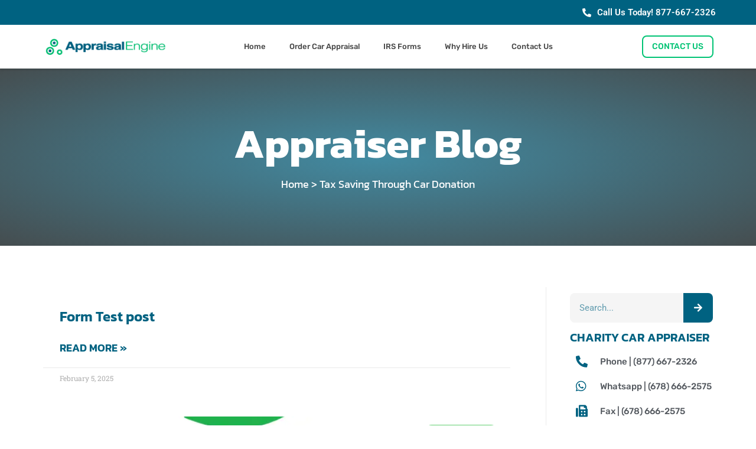

--- FILE ---
content_type: text/html; charset=UTF-8
request_url: https://charitycarappraiser.com/Auto/tax-saving-through-car-donation/
body_size: 19493
content:
<!doctype html>
<html lang="en-US">
<head>
	<meta charset="UTF-8">
	<meta name="viewport" content="width=device-width, initial-scale=1">
	<link rel="profile" href="https://gmpg.org/xfn/11">
	<meta name='robots' content='index, follow, max-image-preview:large, max-snippet:-1, max-video-preview:-1' />
	<style>img:is([sizes="auto" i], [sizes^="auto," i]) { contain-intrinsic-size: 3000px 1500px }</style>
	
	<!-- This site is optimized with the Yoast SEO plugin v25.2 - https://yoast.com/wordpress/plugins/seo/ -->
	<title>Tax Saving Through Car Donation Archives - Charity Car Appraiser Inc.</title>
	<link rel="canonical" href="https://charitycarappraiser.com/Auto/tax-saving-through-car-donation/" />
	<meta property="og:locale" content="en_US" />
	<meta property="og:type" content="article" />
	<meta property="og:title" content="Tax Saving Through Car Donation Archives - Charity Car Appraiser Inc." />
	<meta property="og:url" content="https://charitycarappraiser.com/Auto/tax-saving-through-car-donation/" />
	<meta property="og:site_name" content="Charity Car Appraiser Inc." />
	<meta name="twitter:card" content="summary_large_image" />
	<script type="application/ld+json" class="yoast-schema-graph">{"@context":"https://schema.org","@graph":[{"@type":"CollectionPage","@id":"https://charitycarappraiser.com/Auto/tax-saving-through-car-donation/","url":"https://charitycarappraiser.com/Auto/tax-saving-through-car-donation/","name":"Tax Saving Through Car Donation Archives - Charity Car Appraiser Inc.","isPartOf":{"@id":"https://charitycarappraiser.com/#website"},"primaryImageOfPage":{"@id":"https://charitycarappraiser.com/Auto/tax-saving-through-car-donation/#primaryimage"},"image":{"@id":"https://charitycarappraiser.com/Auto/tax-saving-through-car-donation/#primaryimage"},"thumbnailUrl":"https://charitycarappraiser.com/wp-content/uploads/2024/01/How-Donating-Your-Car-Can-Reduce-Your-Tax-Bill-Thumb.webp","breadcrumb":{"@id":"https://charitycarappraiser.com/Auto/tax-saving-through-car-donation/#breadcrumb"},"inLanguage":"en-US"},{"@type":"ImageObject","inLanguage":"en-US","@id":"https://charitycarappraiser.com/Auto/tax-saving-through-car-donation/#primaryimage","url":"https://charitycarappraiser.com/wp-content/uploads/2024/01/How-Donating-Your-Car-Can-Reduce-Your-Tax-Bill-Thumb.webp","contentUrl":"https://charitycarappraiser.com/wp-content/uploads/2024/01/How-Donating-Your-Car-Can-Reduce-Your-Tax-Bill-Thumb.webp","width":610,"height":787,"caption":"How Donating Your Car Can Reduce Your Tax Bill"},{"@type":"BreadcrumbList","@id":"https://charitycarappraiser.com/Auto/tax-saving-through-car-donation/#breadcrumb","itemListElement":[{"@type":"ListItem","position":1,"name":"Home","item":"https://charitycarappraiser.com/"},{"@type":"ListItem","position":2,"name":"Tax Saving Through Car Donation"}]},{"@type":"WebSite","@id":"https://charitycarappraiser.com/#website","url":"https://charitycarappraiser.com/","name":"Charity Car Appraiser Inc.","description":"Auto Appraisal Reports for Donated Vehicles IRS 8283","potentialAction":[{"@type":"SearchAction","target":{"@type":"EntryPoint","urlTemplate":"https://charitycarappraiser.com/?s={search_term_string}"},"query-input":{"@type":"PropertyValueSpecification","valueRequired":true,"valueName":"search_term_string"}}],"inLanguage":"en-US"}]}</script>
	<!-- / Yoast SEO plugin. -->


<link rel="alternate" type="application/rss+xml" title="Charity Car Appraiser Inc. &raquo; Feed" href="https://charitycarappraiser.com/feed/" />
<link rel="alternate" type="application/rss+xml" title="Charity Car Appraiser Inc. &raquo; Comments Feed" href="https://charitycarappraiser.com/comments/feed/" />
<link rel="alternate" type="application/rss+xml" title="Charity Car Appraiser Inc. &raquo; Tax Saving Through Car Donation Tag Feed" href="https://charitycarappraiser.com/Auto/tax-saving-through-car-donation/feed/" />
		<!-- This site uses the Google Analytics by MonsterInsights plugin v9.5.3 - Using Analytics tracking - https://www.monsterinsights.com/ -->
							<script src="//www.googletagmanager.com/gtag/js?id=G-04T0GR9C4S"  data-cfasync="false" data-wpfc-render="false" async></script>
			<script data-cfasync="false" data-wpfc-render="false">
				var mi_version = '9.5.3';
				var mi_track_user = true;
				var mi_no_track_reason = '';
								var MonsterInsightsDefaultLocations = {"page_location":"https:\/\/charitycarappraiser.com\/Auto\/tax-saving-through-car-donation\/","page_referrer":"https:\/\/charitycarappraiser.com\/how-donating-your-car-can-reduce-your-tax-bill\/"};
				if ( typeof MonsterInsightsPrivacyGuardFilter === 'function' ) {
					var MonsterInsightsLocations = (typeof MonsterInsightsExcludeQuery === 'object') ? MonsterInsightsPrivacyGuardFilter( MonsterInsightsExcludeQuery ) : MonsterInsightsPrivacyGuardFilter( MonsterInsightsDefaultLocations );
				} else {
					var MonsterInsightsLocations = (typeof MonsterInsightsExcludeQuery === 'object') ? MonsterInsightsExcludeQuery : MonsterInsightsDefaultLocations;
				}

								var disableStrs = [
										'ga-disable-G-04T0GR9C4S',
									];

				/* Function to detect opted out users */
				function __gtagTrackerIsOptedOut() {
					for (var index = 0; index < disableStrs.length; index++) {
						if (document.cookie.indexOf(disableStrs[index] + '=true') > -1) {
							return true;
						}
					}

					return false;
				}

				/* Disable tracking if the opt-out cookie exists. */
				if (__gtagTrackerIsOptedOut()) {
					for (var index = 0; index < disableStrs.length; index++) {
						window[disableStrs[index]] = true;
					}
				}

				/* Opt-out function */
				function __gtagTrackerOptout() {
					for (var index = 0; index < disableStrs.length; index++) {
						document.cookie = disableStrs[index] + '=true; expires=Thu, 31 Dec 2099 23:59:59 UTC; path=/';
						window[disableStrs[index]] = true;
					}
				}

				if ('undefined' === typeof gaOptout) {
					function gaOptout() {
						__gtagTrackerOptout();
					}
				}
								window.dataLayer = window.dataLayer || [];

				window.MonsterInsightsDualTracker = {
					helpers: {},
					trackers: {},
				};
				if (mi_track_user) {
					function __gtagDataLayer() {
						dataLayer.push(arguments);
					}

					function __gtagTracker(type, name, parameters) {
						if (!parameters) {
							parameters = {};
						}

						if (parameters.send_to) {
							__gtagDataLayer.apply(null, arguments);
							return;
						}

						if (type === 'event') {
														parameters.send_to = monsterinsights_frontend.v4_id;
							var hookName = name;
							if (typeof parameters['event_category'] !== 'undefined') {
								hookName = parameters['event_category'] + ':' + name;
							}

							if (typeof MonsterInsightsDualTracker.trackers[hookName] !== 'undefined') {
								MonsterInsightsDualTracker.trackers[hookName](parameters);
							} else {
								__gtagDataLayer('event', name, parameters);
							}
							
						} else {
							__gtagDataLayer.apply(null, arguments);
						}
					}

					__gtagTracker('js', new Date());
					__gtagTracker('set', {
						'developer_id.dZGIzZG': true,
											});
					if ( MonsterInsightsLocations.page_location ) {
						__gtagTracker('set', MonsterInsightsLocations);
					}
										__gtagTracker('config', 'G-04T0GR9C4S', {"forceSSL":"true","link_attribution":"true"} );
															window.gtag = __gtagTracker;										(function () {
						/* https://developers.google.com/analytics/devguides/collection/analyticsjs/ */
						/* ga and __gaTracker compatibility shim. */
						var noopfn = function () {
							return null;
						};
						var newtracker = function () {
							return new Tracker();
						};
						var Tracker = function () {
							return null;
						};
						var p = Tracker.prototype;
						p.get = noopfn;
						p.set = noopfn;
						p.send = function () {
							var args = Array.prototype.slice.call(arguments);
							args.unshift('send');
							__gaTracker.apply(null, args);
						};
						var __gaTracker = function () {
							var len = arguments.length;
							if (len === 0) {
								return;
							}
							var f = arguments[len - 1];
							if (typeof f !== 'object' || f === null || typeof f.hitCallback !== 'function') {
								if ('send' === arguments[0]) {
									var hitConverted, hitObject = false, action;
									if ('event' === arguments[1]) {
										if ('undefined' !== typeof arguments[3]) {
											hitObject = {
												'eventAction': arguments[3],
												'eventCategory': arguments[2],
												'eventLabel': arguments[4],
												'value': arguments[5] ? arguments[5] : 1,
											}
										}
									}
									if ('pageview' === arguments[1]) {
										if ('undefined' !== typeof arguments[2]) {
											hitObject = {
												'eventAction': 'page_view',
												'page_path': arguments[2],
											}
										}
									}
									if (typeof arguments[2] === 'object') {
										hitObject = arguments[2];
									}
									if (typeof arguments[5] === 'object') {
										Object.assign(hitObject, arguments[5]);
									}
									if ('undefined' !== typeof arguments[1].hitType) {
										hitObject = arguments[1];
										if ('pageview' === hitObject.hitType) {
											hitObject.eventAction = 'page_view';
										}
									}
									if (hitObject) {
										action = 'timing' === arguments[1].hitType ? 'timing_complete' : hitObject.eventAction;
										hitConverted = mapArgs(hitObject);
										__gtagTracker('event', action, hitConverted);
									}
								}
								return;
							}

							function mapArgs(args) {
								var arg, hit = {};
								var gaMap = {
									'eventCategory': 'event_category',
									'eventAction': 'event_action',
									'eventLabel': 'event_label',
									'eventValue': 'event_value',
									'nonInteraction': 'non_interaction',
									'timingCategory': 'event_category',
									'timingVar': 'name',
									'timingValue': 'value',
									'timingLabel': 'event_label',
									'page': 'page_path',
									'location': 'page_location',
									'title': 'page_title',
									'referrer' : 'page_referrer',
								};
								for (arg in args) {
																		if (!(!args.hasOwnProperty(arg) || !gaMap.hasOwnProperty(arg))) {
										hit[gaMap[arg]] = args[arg];
									} else {
										hit[arg] = args[arg];
									}
								}
								return hit;
							}

							try {
								f.hitCallback();
							} catch (ex) {
							}
						};
						__gaTracker.create = newtracker;
						__gaTracker.getByName = newtracker;
						__gaTracker.getAll = function () {
							return [];
						};
						__gaTracker.remove = noopfn;
						__gaTracker.loaded = true;
						window['__gaTracker'] = __gaTracker;
					})();
									} else {
										console.log("");
					(function () {
						function __gtagTracker() {
							return null;
						}

						window['__gtagTracker'] = __gtagTracker;
						window['gtag'] = __gtagTracker;
					})();
									}
			</script>
				<!-- / Google Analytics by MonsterInsights -->
		<script>
window._wpemojiSettings = {"baseUrl":"https:\/\/s.w.org\/images\/core\/emoji\/15.1.0\/72x72\/","ext":".png","svgUrl":"https:\/\/s.w.org\/images\/core\/emoji\/15.1.0\/svg\/","svgExt":".svg","source":{"concatemoji":"https:\/\/charitycarappraiser.com\/wp-includes\/js\/wp-emoji-release.min.js?ver=97bd74aa9713a2552596fd0d67e6a768"}};
/*! This file is auto-generated */
!function(i,n){var o,s,e;function c(e){try{var t={supportTests:e,timestamp:(new Date).valueOf()};sessionStorage.setItem(o,JSON.stringify(t))}catch(e){}}function p(e,t,n){e.clearRect(0,0,e.canvas.width,e.canvas.height),e.fillText(t,0,0);var t=new Uint32Array(e.getImageData(0,0,e.canvas.width,e.canvas.height).data),r=(e.clearRect(0,0,e.canvas.width,e.canvas.height),e.fillText(n,0,0),new Uint32Array(e.getImageData(0,0,e.canvas.width,e.canvas.height).data));return t.every(function(e,t){return e===r[t]})}function u(e,t,n){switch(t){case"flag":return n(e,"\ud83c\udff3\ufe0f\u200d\u26a7\ufe0f","\ud83c\udff3\ufe0f\u200b\u26a7\ufe0f")?!1:!n(e,"\ud83c\uddfa\ud83c\uddf3","\ud83c\uddfa\u200b\ud83c\uddf3")&&!n(e,"\ud83c\udff4\udb40\udc67\udb40\udc62\udb40\udc65\udb40\udc6e\udb40\udc67\udb40\udc7f","\ud83c\udff4\u200b\udb40\udc67\u200b\udb40\udc62\u200b\udb40\udc65\u200b\udb40\udc6e\u200b\udb40\udc67\u200b\udb40\udc7f");case"emoji":return!n(e,"\ud83d\udc26\u200d\ud83d\udd25","\ud83d\udc26\u200b\ud83d\udd25")}return!1}function f(e,t,n){var r="undefined"!=typeof WorkerGlobalScope&&self instanceof WorkerGlobalScope?new OffscreenCanvas(300,150):i.createElement("canvas"),a=r.getContext("2d",{willReadFrequently:!0}),o=(a.textBaseline="top",a.font="600 32px Arial",{});return e.forEach(function(e){o[e]=t(a,e,n)}),o}function t(e){var t=i.createElement("script");t.src=e,t.defer=!0,i.head.appendChild(t)}"undefined"!=typeof Promise&&(o="wpEmojiSettingsSupports",s=["flag","emoji"],n.supports={everything:!0,everythingExceptFlag:!0},e=new Promise(function(e){i.addEventListener("DOMContentLoaded",e,{once:!0})}),new Promise(function(t){var n=function(){try{var e=JSON.parse(sessionStorage.getItem(o));if("object"==typeof e&&"number"==typeof e.timestamp&&(new Date).valueOf()<e.timestamp+604800&&"object"==typeof e.supportTests)return e.supportTests}catch(e){}return null}();if(!n){if("undefined"!=typeof Worker&&"undefined"!=typeof OffscreenCanvas&&"undefined"!=typeof URL&&URL.createObjectURL&&"undefined"!=typeof Blob)try{var e="postMessage("+f.toString()+"("+[JSON.stringify(s),u.toString(),p.toString()].join(",")+"));",r=new Blob([e],{type:"text/javascript"}),a=new Worker(URL.createObjectURL(r),{name:"wpTestEmojiSupports"});return void(a.onmessage=function(e){c(n=e.data),a.terminate(),t(n)})}catch(e){}c(n=f(s,u,p))}t(n)}).then(function(e){for(var t in e)n.supports[t]=e[t],n.supports.everything=n.supports.everything&&n.supports[t],"flag"!==t&&(n.supports.everythingExceptFlag=n.supports.everythingExceptFlag&&n.supports[t]);n.supports.everythingExceptFlag=n.supports.everythingExceptFlag&&!n.supports.flag,n.DOMReady=!1,n.readyCallback=function(){n.DOMReady=!0}}).then(function(){return e}).then(function(){var e;n.supports.everything||(n.readyCallback(),(e=n.source||{}).concatemoji?t(e.concatemoji):e.wpemoji&&e.twemoji&&(t(e.twemoji),t(e.wpemoji)))}))}((window,document),window._wpemojiSettings);
</script>
<style id='wp-emoji-styles-inline-css'>

	img.wp-smiley, img.emoji {
		display: inline !important;
		border: none !important;
		box-shadow: none !important;
		height: 1em !important;
		width: 1em !important;
		margin: 0 0.07em !important;
		vertical-align: -0.1em !important;
		background: none !important;
		padding: 0 !important;
	}
</style>
<link rel='stylesheet' id='wp-block-library-css' href='https://charitycarappraiser.com/wp-includes/css/dist/block-library/style.min.css?ver=97bd74aa9713a2552596fd0d67e6a768' media='all' />
<style id='global-styles-inline-css'>
:root{--wp--preset--aspect-ratio--square: 1;--wp--preset--aspect-ratio--4-3: 4/3;--wp--preset--aspect-ratio--3-4: 3/4;--wp--preset--aspect-ratio--3-2: 3/2;--wp--preset--aspect-ratio--2-3: 2/3;--wp--preset--aspect-ratio--16-9: 16/9;--wp--preset--aspect-ratio--9-16: 9/16;--wp--preset--color--black: #000000;--wp--preset--color--cyan-bluish-gray: #abb8c3;--wp--preset--color--white: #ffffff;--wp--preset--color--pale-pink: #f78da7;--wp--preset--color--vivid-red: #cf2e2e;--wp--preset--color--luminous-vivid-orange: #ff6900;--wp--preset--color--luminous-vivid-amber: #fcb900;--wp--preset--color--light-green-cyan: #7bdcb5;--wp--preset--color--vivid-green-cyan: #00d084;--wp--preset--color--pale-cyan-blue: #8ed1fc;--wp--preset--color--vivid-cyan-blue: #0693e3;--wp--preset--color--vivid-purple: #9b51e0;--wp--preset--gradient--vivid-cyan-blue-to-vivid-purple: linear-gradient(135deg,rgba(6,147,227,1) 0%,rgb(155,81,224) 100%);--wp--preset--gradient--light-green-cyan-to-vivid-green-cyan: linear-gradient(135deg,rgb(122,220,180) 0%,rgb(0,208,130) 100%);--wp--preset--gradient--luminous-vivid-amber-to-luminous-vivid-orange: linear-gradient(135deg,rgba(252,185,0,1) 0%,rgba(255,105,0,1) 100%);--wp--preset--gradient--luminous-vivid-orange-to-vivid-red: linear-gradient(135deg,rgba(255,105,0,1) 0%,rgb(207,46,46) 100%);--wp--preset--gradient--very-light-gray-to-cyan-bluish-gray: linear-gradient(135deg,rgb(238,238,238) 0%,rgb(169,184,195) 100%);--wp--preset--gradient--cool-to-warm-spectrum: linear-gradient(135deg,rgb(74,234,220) 0%,rgb(151,120,209) 20%,rgb(207,42,186) 40%,rgb(238,44,130) 60%,rgb(251,105,98) 80%,rgb(254,248,76) 100%);--wp--preset--gradient--blush-light-purple: linear-gradient(135deg,rgb(255,206,236) 0%,rgb(152,150,240) 100%);--wp--preset--gradient--blush-bordeaux: linear-gradient(135deg,rgb(254,205,165) 0%,rgb(254,45,45) 50%,rgb(107,0,62) 100%);--wp--preset--gradient--luminous-dusk: linear-gradient(135deg,rgb(255,203,112) 0%,rgb(199,81,192) 50%,rgb(65,88,208) 100%);--wp--preset--gradient--pale-ocean: linear-gradient(135deg,rgb(255,245,203) 0%,rgb(182,227,212) 50%,rgb(51,167,181) 100%);--wp--preset--gradient--electric-grass: linear-gradient(135deg,rgb(202,248,128) 0%,rgb(113,206,126) 100%);--wp--preset--gradient--midnight: linear-gradient(135deg,rgb(2,3,129) 0%,rgb(40,116,252) 100%);--wp--preset--font-size--small: 13px;--wp--preset--font-size--medium: 20px;--wp--preset--font-size--large: 36px;--wp--preset--font-size--x-large: 42px;--wp--preset--spacing--20: 0.44rem;--wp--preset--spacing--30: 0.67rem;--wp--preset--spacing--40: 1rem;--wp--preset--spacing--50: 1.5rem;--wp--preset--spacing--60: 2.25rem;--wp--preset--spacing--70: 3.38rem;--wp--preset--spacing--80: 5.06rem;--wp--preset--shadow--natural: 6px 6px 9px rgba(0, 0, 0, 0.2);--wp--preset--shadow--deep: 12px 12px 50px rgba(0, 0, 0, 0.4);--wp--preset--shadow--sharp: 6px 6px 0px rgba(0, 0, 0, 0.2);--wp--preset--shadow--outlined: 6px 6px 0px -3px rgba(255, 255, 255, 1), 6px 6px rgba(0, 0, 0, 1);--wp--preset--shadow--crisp: 6px 6px 0px rgba(0, 0, 0, 1);}:root { --wp--style--global--content-size: 800px;--wp--style--global--wide-size: 1200px; }:where(body) { margin: 0; }.wp-site-blocks > .alignleft { float: left; margin-right: 2em; }.wp-site-blocks > .alignright { float: right; margin-left: 2em; }.wp-site-blocks > .aligncenter { justify-content: center; margin-left: auto; margin-right: auto; }:where(.wp-site-blocks) > * { margin-block-start: 24px; margin-block-end: 0; }:where(.wp-site-blocks) > :first-child { margin-block-start: 0; }:where(.wp-site-blocks) > :last-child { margin-block-end: 0; }:root { --wp--style--block-gap: 24px; }:root :where(.is-layout-flow) > :first-child{margin-block-start: 0;}:root :where(.is-layout-flow) > :last-child{margin-block-end: 0;}:root :where(.is-layout-flow) > *{margin-block-start: 24px;margin-block-end: 0;}:root :where(.is-layout-constrained) > :first-child{margin-block-start: 0;}:root :where(.is-layout-constrained) > :last-child{margin-block-end: 0;}:root :where(.is-layout-constrained) > *{margin-block-start: 24px;margin-block-end: 0;}:root :where(.is-layout-flex){gap: 24px;}:root :where(.is-layout-grid){gap: 24px;}.is-layout-flow > .alignleft{float: left;margin-inline-start: 0;margin-inline-end: 2em;}.is-layout-flow > .alignright{float: right;margin-inline-start: 2em;margin-inline-end: 0;}.is-layout-flow > .aligncenter{margin-left: auto !important;margin-right: auto !important;}.is-layout-constrained > .alignleft{float: left;margin-inline-start: 0;margin-inline-end: 2em;}.is-layout-constrained > .alignright{float: right;margin-inline-start: 2em;margin-inline-end: 0;}.is-layout-constrained > .aligncenter{margin-left: auto !important;margin-right: auto !important;}.is-layout-constrained > :where(:not(.alignleft):not(.alignright):not(.alignfull)){max-width: var(--wp--style--global--content-size);margin-left: auto !important;margin-right: auto !important;}.is-layout-constrained > .alignwide{max-width: var(--wp--style--global--wide-size);}body .is-layout-flex{display: flex;}.is-layout-flex{flex-wrap: wrap;align-items: center;}.is-layout-flex > :is(*, div){margin: 0;}body .is-layout-grid{display: grid;}.is-layout-grid > :is(*, div){margin: 0;}body{padding-top: 0px;padding-right: 0px;padding-bottom: 0px;padding-left: 0px;}a:where(:not(.wp-element-button)){text-decoration: underline;}:root :where(.wp-element-button, .wp-block-button__link){background-color: #32373c;border-width: 0;color: #fff;font-family: inherit;font-size: inherit;line-height: inherit;padding: calc(0.667em + 2px) calc(1.333em + 2px);text-decoration: none;}.has-black-color{color: var(--wp--preset--color--black) !important;}.has-cyan-bluish-gray-color{color: var(--wp--preset--color--cyan-bluish-gray) !important;}.has-white-color{color: var(--wp--preset--color--white) !important;}.has-pale-pink-color{color: var(--wp--preset--color--pale-pink) !important;}.has-vivid-red-color{color: var(--wp--preset--color--vivid-red) !important;}.has-luminous-vivid-orange-color{color: var(--wp--preset--color--luminous-vivid-orange) !important;}.has-luminous-vivid-amber-color{color: var(--wp--preset--color--luminous-vivid-amber) !important;}.has-light-green-cyan-color{color: var(--wp--preset--color--light-green-cyan) !important;}.has-vivid-green-cyan-color{color: var(--wp--preset--color--vivid-green-cyan) !important;}.has-pale-cyan-blue-color{color: var(--wp--preset--color--pale-cyan-blue) !important;}.has-vivid-cyan-blue-color{color: var(--wp--preset--color--vivid-cyan-blue) !important;}.has-vivid-purple-color{color: var(--wp--preset--color--vivid-purple) !important;}.has-black-background-color{background-color: var(--wp--preset--color--black) !important;}.has-cyan-bluish-gray-background-color{background-color: var(--wp--preset--color--cyan-bluish-gray) !important;}.has-white-background-color{background-color: var(--wp--preset--color--white) !important;}.has-pale-pink-background-color{background-color: var(--wp--preset--color--pale-pink) !important;}.has-vivid-red-background-color{background-color: var(--wp--preset--color--vivid-red) !important;}.has-luminous-vivid-orange-background-color{background-color: var(--wp--preset--color--luminous-vivid-orange) !important;}.has-luminous-vivid-amber-background-color{background-color: var(--wp--preset--color--luminous-vivid-amber) !important;}.has-light-green-cyan-background-color{background-color: var(--wp--preset--color--light-green-cyan) !important;}.has-vivid-green-cyan-background-color{background-color: var(--wp--preset--color--vivid-green-cyan) !important;}.has-pale-cyan-blue-background-color{background-color: var(--wp--preset--color--pale-cyan-blue) !important;}.has-vivid-cyan-blue-background-color{background-color: var(--wp--preset--color--vivid-cyan-blue) !important;}.has-vivid-purple-background-color{background-color: var(--wp--preset--color--vivid-purple) !important;}.has-black-border-color{border-color: var(--wp--preset--color--black) !important;}.has-cyan-bluish-gray-border-color{border-color: var(--wp--preset--color--cyan-bluish-gray) !important;}.has-white-border-color{border-color: var(--wp--preset--color--white) !important;}.has-pale-pink-border-color{border-color: var(--wp--preset--color--pale-pink) !important;}.has-vivid-red-border-color{border-color: var(--wp--preset--color--vivid-red) !important;}.has-luminous-vivid-orange-border-color{border-color: var(--wp--preset--color--luminous-vivid-orange) !important;}.has-luminous-vivid-amber-border-color{border-color: var(--wp--preset--color--luminous-vivid-amber) !important;}.has-light-green-cyan-border-color{border-color: var(--wp--preset--color--light-green-cyan) !important;}.has-vivid-green-cyan-border-color{border-color: var(--wp--preset--color--vivid-green-cyan) !important;}.has-pale-cyan-blue-border-color{border-color: var(--wp--preset--color--pale-cyan-blue) !important;}.has-vivid-cyan-blue-border-color{border-color: var(--wp--preset--color--vivid-cyan-blue) !important;}.has-vivid-purple-border-color{border-color: var(--wp--preset--color--vivid-purple) !important;}.has-vivid-cyan-blue-to-vivid-purple-gradient-background{background: var(--wp--preset--gradient--vivid-cyan-blue-to-vivid-purple) !important;}.has-light-green-cyan-to-vivid-green-cyan-gradient-background{background: var(--wp--preset--gradient--light-green-cyan-to-vivid-green-cyan) !important;}.has-luminous-vivid-amber-to-luminous-vivid-orange-gradient-background{background: var(--wp--preset--gradient--luminous-vivid-amber-to-luminous-vivid-orange) !important;}.has-luminous-vivid-orange-to-vivid-red-gradient-background{background: var(--wp--preset--gradient--luminous-vivid-orange-to-vivid-red) !important;}.has-very-light-gray-to-cyan-bluish-gray-gradient-background{background: var(--wp--preset--gradient--very-light-gray-to-cyan-bluish-gray) !important;}.has-cool-to-warm-spectrum-gradient-background{background: var(--wp--preset--gradient--cool-to-warm-spectrum) !important;}.has-blush-light-purple-gradient-background{background: var(--wp--preset--gradient--blush-light-purple) !important;}.has-blush-bordeaux-gradient-background{background: var(--wp--preset--gradient--blush-bordeaux) !important;}.has-luminous-dusk-gradient-background{background: var(--wp--preset--gradient--luminous-dusk) !important;}.has-pale-ocean-gradient-background{background: var(--wp--preset--gradient--pale-ocean) !important;}.has-electric-grass-gradient-background{background: var(--wp--preset--gradient--electric-grass) !important;}.has-midnight-gradient-background{background: var(--wp--preset--gradient--midnight) !important;}.has-small-font-size{font-size: var(--wp--preset--font-size--small) !important;}.has-medium-font-size{font-size: var(--wp--preset--font-size--medium) !important;}.has-large-font-size{font-size: var(--wp--preset--font-size--large) !important;}.has-x-large-font-size{font-size: var(--wp--preset--font-size--x-large) !important;}
:root :where(.wp-block-pullquote){font-size: 1.5em;line-height: 1.6;}
</style>
<link rel='stylesheet' id='hello-elementor-css' href='https://charitycarappraiser.com/wp-content/themes/hello-elementor/style.min.css?ver=3.3.0' media='all' />
<link rel='stylesheet' id='hello-elementor-theme-style-css' href='https://charitycarappraiser.com/wp-content/themes/hello-elementor/theme.min.css?ver=3.3.0' media='all' />
<link rel='stylesheet' id='hello-elementor-header-footer-css' href='https://charitycarappraiser.com/wp-content/themes/hello-elementor/header-footer.min.css?ver=3.3.0' media='all' />
<link rel='stylesheet' id='elementor-frontend-css' href='https://charitycarappraiser.com/wp-content/uploads/elementor/css/custom-frontend.min.css?ver=1749133372' media='all' />
<link rel='stylesheet' id='elementor-post-1360-css' href='https://charitycarappraiser.com/wp-content/uploads/elementor/css/post-1360.css?ver=1749133372' media='all' />
<link rel='stylesheet' id='widget-heading-css' href='https://charitycarappraiser.com/wp-content/plugins/elementor/assets/css/widget-heading.min.css?ver=3.29.2' media='all' />
<link rel='stylesheet' id='widget-image-css' href='https://charitycarappraiser.com/wp-content/plugins/elementor/assets/css/widget-image.min.css?ver=3.29.2' media='all' />
<link rel='stylesheet' id='widget-nav-menu-css' href='https://charitycarappraiser.com/wp-content/uploads/elementor/css/custom-pro-widget-nav-menu.min.css?ver=1749133372' media='all' />
<link rel='stylesheet' id='e-sticky-css' href='https://charitycarappraiser.com/wp-content/plugins/elementor-pro/assets/css/modules/sticky.min.css?ver=3.29.2' media='all' />
<link rel='stylesheet' id='widget-divider-css' href='https://charitycarappraiser.com/wp-content/plugins/elementor/assets/css/widget-divider.min.css?ver=3.29.2' media='all' />
<link rel='stylesheet' id='widget-icon-list-css' href='https://charitycarappraiser.com/wp-content/uploads/elementor/css/custom-widget-icon-list.min.css?ver=1749133372' media='all' />
<link rel='stylesheet' id='widget-social-icons-css' href='https://charitycarappraiser.com/wp-content/plugins/elementor/assets/css/widget-social-icons.min.css?ver=3.29.2' media='all' />
<link rel='stylesheet' id='e-apple-webkit-css' href='https://charitycarappraiser.com/wp-content/uploads/elementor/css/custom-apple-webkit.min.css?ver=1749133372' media='all' />
<link rel='stylesheet' id='widget-breadcrumbs-css' href='https://charitycarappraiser.com/wp-content/plugins/elementor-pro/assets/css/widget-breadcrumbs.min.css?ver=3.29.2' media='all' />
<link rel='stylesheet' id='widget-posts-css' href='https://charitycarappraiser.com/wp-content/plugins/elementor-pro/assets/css/widget-posts.min.css?ver=3.29.2' media='all' />
<link rel='stylesheet' id='widget-search-form-css' href='https://charitycarappraiser.com/wp-content/plugins/elementor-pro/assets/css/widget-search-form.min.css?ver=3.29.2' media='all' />
<link rel='stylesheet' id='elementor-icons-shared-0-css' href='https://charitycarappraiser.com/wp-content/plugins/elementor/assets/lib/font-awesome/css/fontawesome.min.css?ver=5.15.3' media='all' />
<link rel='stylesheet' id='elementor-icons-fa-solid-css' href='https://charitycarappraiser.com/wp-content/plugins/elementor/assets/lib/font-awesome/css/solid.min.css?ver=5.15.3' media='all' />
<link rel='stylesheet' id='elementor-icons-css' href='https://charitycarappraiser.com/wp-content/plugins/elementor/assets/lib/eicons/css/elementor-icons.min.css?ver=5.40.0' media='all' />
<link rel='stylesheet' id='elementor-post-1608-css' href='https://charitycarappraiser.com/wp-content/uploads/elementor/css/post-1608.css?ver=1749133372' media='all' />
<link rel='stylesheet' id='elementor-post-1612-css' href='https://charitycarappraiser.com/wp-content/uploads/elementor/css/post-1612.css?ver=1749133372' media='all' />
<link rel='stylesheet' id='elementor-post-2261-css' href='https://charitycarappraiser.com/wp-content/uploads/elementor/css/post-2261.css?ver=1749135958' media='all' />
<link rel='stylesheet' id='elementor-gf-local-roboto-css' href='https://charitycarappraiser.com/wp-content/uploads/elementor/google-fonts/css/roboto.css?ver=1744822300' media='all' />
<link rel='stylesheet' id='elementor-gf-local-robotoslab-css' href='https://charitycarappraiser.com/wp-content/uploads/elementor/google-fonts/css/robotoslab.css?ver=1744822320' media='all' />
<link rel='stylesheet' id='elementor-gf-local-rubik-css' href='https://charitycarappraiser.com/wp-content/uploads/elementor/google-fonts/css/rubik.css?ver=1744822338' media='all' />
<link rel='stylesheet' id='elementor-gf-local-kanit-css' href='https://charitycarappraiser.com/wp-content/uploads/elementor/google-fonts/css/kanit.css?ver=1744822354' media='all' />
<link rel='stylesheet' id='elementor-icons-fa-brands-css' href='https://charitycarappraiser.com/wp-content/plugins/elementor/assets/lib/font-awesome/css/brands.min.css?ver=5.15.3' media='all' />
<script src="https://charitycarappraiser.com/wp-content/plugins/google-analytics-for-wordpress/assets/js/frontend-gtag.min.js?ver=9.5.3" id="monsterinsights-frontend-script-js" async data-wp-strategy="async"></script>
<script data-cfasync="false" data-wpfc-render="false" id='monsterinsights-frontend-script-js-extra'>var monsterinsights_frontend = {"js_events_tracking":"true","download_extensions":"doc,pdf,ppt,zip,xls,docx,pptx,xlsx","inbound_paths":"[{\"path\":\"\\\/go\\\/\",\"label\":\"affiliate\"},{\"path\":\"\\\/recommend\\\/\",\"label\":\"affiliate\"}]","home_url":"https:\/\/charitycarappraiser.com","hash_tracking":"false","v4_id":"G-04T0GR9C4S"};</script>
<script src="https://charitycarappraiser.com/wp-includes/js/jquery/jquery.min.js?ver=3.7.1" id="jquery-core-js"></script>
<script src="https://charitycarappraiser.com/wp-includes/js/jquery/jquery-migrate.min.js?ver=3.4.1" id="jquery-migrate-js"></script>
<link rel="https://api.w.org/" href="https://charitycarappraiser.com/wp-json/" /><link rel="alternate" title="JSON" type="application/json" href="https://charitycarappraiser.com/wp-json/wp/v2/tags/56" /><link rel="EditURI" type="application/rsd+xml" title="RSD" href="https://charitycarappraiser.com/xmlrpc.php?rsd" />
<meta name="generator" content="Elementor 3.29.2; features: additional_custom_breakpoints, e_local_google_fonts; settings: css_print_method-external, google_font-enabled, font_display-swap">
			<style>
				.e-con.e-parent:nth-of-type(n+4):not(.e-lazyloaded):not(.e-no-lazyload),
				.e-con.e-parent:nth-of-type(n+4):not(.e-lazyloaded):not(.e-no-lazyload) * {
					background-image: none !important;
				}
				@media screen and (max-height: 1024px) {
					.e-con.e-parent:nth-of-type(n+3):not(.e-lazyloaded):not(.e-no-lazyload),
					.e-con.e-parent:nth-of-type(n+3):not(.e-lazyloaded):not(.e-no-lazyload) * {
						background-image: none !important;
					}
				}
				@media screen and (max-height: 640px) {
					.e-con.e-parent:nth-of-type(n+2):not(.e-lazyloaded):not(.e-no-lazyload),
					.e-con.e-parent:nth-of-type(n+2):not(.e-lazyloaded):not(.e-no-lazyload) * {
						background-image: none !important;
					}
				}
			</style>
			<link rel="icon" href="https://charitycarappraiser.com/wp-content/uploads/2017/07/cropped-Appraisal-Engine-Main-32x32.png" sizes="32x32" />
<link rel="icon" href="https://charitycarappraiser.com/wp-content/uploads/2017/07/cropped-Appraisal-Engine-Main-192x192.png" sizes="192x192" />
<link rel="apple-touch-icon" href="https://charitycarappraiser.com/wp-content/uploads/2017/07/cropped-Appraisal-Engine-Main-180x180.png" />
<meta name="msapplication-TileImage" content="https://charitycarappraiser.com/wp-content/uploads/2017/07/cropped-Appraisal-Engine-Main-270x270.png" />
</head>
<body data-rsssl=1 class="archive tag tag-tax-saving-through-car-donation tag-56 wp-embed-responsive wp-theme-hello-elementor theme-default elementor-page-2261 elementor-default elementor-template-full-width elementor-kit-1360">


<a class="skip-link screen-reader-text" href="#content">Skip to content</a>

		<div data-elementor-type="header" data-elementor-id="1608" class="elementor elementor-1608 elementor-location-header" data-elementor-post-type="elementor_library">
					<section class="elementor-section elementor-top-section elementor-element elementor-element-8aed730 elementor-section-boxed elementor-section-height-default elementor-section-height-default" data-id="8aed730" data-element_type="section" data-settings="{&quot;background_background&quot;:&quot;classic&quot;}">
						<div class="elementor-container elementor-column-gap-default">
					<div class="elementor-column elementor-col-33 elementor-top-column elementor-element elementor-element-4e3f34d0" data-id="4e3f34d0" data-element_type="column">
			<div class="elementor-widget-wrap">
							</div>
		</div>
				<div class="elementor-column elementor-col-33 elementor-top-column elementor-element elementor-element-5ae8ff1d" data-id="5ae8ff1d" data-element_type="column">
			<div class="elementor-widget-wrap">
							</div>
		</div>
				<div class="elementor-column elementor-col-33 elementor-top-column elementor-element elementor-element-5427cbb" data-id="5427cbb" data-element_type="column">
			<div class="elementor-widget-wrap elementor-element-populated">
						<div class="elementor-element elementor-element-2987ce82 elementor-widget__width-auto elementor-view-default elementor-widget elementor-widget-icon" data-id="2987ce82" data-element_type="widget" data-widget_type="icon.default">
				<div class="elementor-widget-container">
							<div class="elementor-icon-wrapper">
			<a class="elementor-icon" href="tel:8776672326">
			<i aria-hidden="true" class="fas fa-phone-alt"></i>			</a>
		</div>
						</div>
				</div>
				<div class="elementor-element elementor-element-2ea8a42 elementor-widget__width-auto elementor-widget elementor-widget-heading" data-id="2ea8a42" data-element_type="widget" data-widget_type="heading.default">
				<div class="elementor-widget-container">
					<h2 class="elementor-heading-title elementor-size-default"><a href="tel:8776672326">Call us today! 877-667-2326</a></h2>				</div>
				</div>
					</div>
		</div>
					</div>
		</section>
				<section class="elementor-section elementor-top-section elementor-element elementor-element-188d7219 elementor-section-boxed elementor-section-height-default elementor-section-height-default" data-id="188d7219" data-element_type="section" data-settings="{&quot;background_background&quot;:&quot;classic&quot;,&quot;sticky&quot;:&quot;top&quot;,&quot;sticky_on&quot;:[&quot;desktop&quot;,&quot;laptop&quot;,&quot;tablet&quot;,&quot;mobile&quot;],&quot;sticky_offset&quot;:0,&quot;sticky_effects_offset&quot;:0,&quot;sticky_anchor_link_offset&quot;:0}">
						<div class="elementor-container elementor-column-gap-default">
					<div class="elementor-column elementor-col-33 elementor-top-column elementor-element elementor-element-221d7d90" data-id="221d7d90" data-element_type="column">
			<div class="elementor-widget-wrap elementor-element-populated">
						<div class="elementor-element elementor-element-2d21bbcf elementor-widget elementor-widget-image" data-id="2d21bbcf" data-element_type="widget" data-widget_type="image.default">
				<div class="elementor-widget-container">
																<a href="https://charitycarappraiser.com/">
							<img width="250" height="48" src="https://charitycarappraiser.com/wp-content/uploads/2017/07/Appraisal-Engine-Main.png" class="attachment-large size-large wp-image-252" alt="" />								</a>
															</div>
				</div>
					</div>
		</div>
				<div class="elementor-column elementor-col-33 elementor-top-column elementor-element elementor-element-72edc29d" data-id="72edc29d" data-element_type="column">
			<div class="elementor-widget-wrap elementor-element-populated">
						<div class="elementor-element elementor-element-1fc93ce elementor-nav-menu__align-center elementor-nav-menu--stretch elementor-nav-menu--dropdown-tablet elementor-nav-menu__text-align-aside elementor-nav-menu--toggle elementor-nav-menu--burger elementor-widget elementor-widget-nav-menu" data-id="1fc93ce" data-element_type="widget" data-settings="{&quot;full_width&quot;:&quot;stretch&quot;,&quot;layout&quot;:&quot;horizontal&quot;,&quot;submenu_icon&quot;:{&quot;value&quot;:&quot;&lt;i class=\&quot;fas fa-caret-down\&quot;&gt;&lt;\/i&gt;&quot;,&quot;library&quot;:&quot;fa-solid&quot;},&quot;toggle&quot;:&quot;burger&quot;}" data-widget_type="nav-menu.default">
				<div class="elementor-widget-container">
								<nav aria-label="Menu" class="elementor-nav-menu--main elementor-nav-menu__container elementor-nav-menu--layout-horizontal e--pointer-none">
				<ul id="menu-1-1fc93ce" class="elementor-nav-menu"><li class="menu-item menu-item-type-post_type menu-item-object-page menu-item-home menu-item-8"><a href="https://charitycarappraiser.com/" class="elementor-item">Home</a></li>
<li class="menu-item menu-item-type-post_type menu-item-object-page menu-item-45"><a href="https://charitycarappraiser.com/order-car-appraisal/" class="elementor-item">Order Car Appraisal</a></li>
<li class="menu-item menu-item-type-post_type menu-item-object-page menu-item-46"><a href="https://charitycarappraiser.com/irs-forms/" class="elementor-item">IRS Forms</a></li>
<li class="menu-item menu-item-type-post_type menu-item-object-page menu-item-44"><a href="https://charitycarappraiser.com/why-hire-us/" class="elementor-item">Why Hire Us</a></li>
<li class="menu-item menu-item-type-post_type menu-item-object-page menu-item-29"><a href="https://charitycarappraiser.com/contact-us/" class="elementor-item">Contact Us</a></li>
</ul>			</nav>
					<div class="elementor-menu-toggle" role="button" tabindex="0" aria-label="Menu Toggle" aria-expanded="false">
			<i aria-hidden="true" role="presentation" class="elementor-menu-toggle__icon--open eicon-menu-bar"></i><i aria-hidden="true" role="presentation" class="elementor-menu-toggle__icon--close eicon-close"></i>		</div>
					<nav class="elementor-nav-menu--dropdown elementor-nav-menu__container" aria-hidden="true">
				<ul id="menu-2-1fc93ce" class="elementor-nav-menu"><li class="menu-item menu-item-type-post_type menu-item-object-page menu-item-home menu-item-8"><a href="https://charitycarappraiser.com/" class="elementor-item" tabindex="-1">Home</a></li>
<li class="menu-item menu-item-type-post_type menu-item-object-page menu-item-45"><a href="https://charitycarappraiser.com/order-car-appraisal/" class="elementor-item" tabindex="-1">Order Car Appraisal</a></li>
<li class="menu-item menu-item-type-post_type menu-item-object-page menu-item-46"><a href="https://charitycarappraiser.com/irs-forms/" class="elementor-item" tabindex="-1">IRS Forms</a></li>
<li class="menu-item menu-item-type-post_type menu-item-object-page menu-item-44"><a href="https://charitycarappraiser.com/why-hire-us/" class="elementor-item" tabindex="-1">Why Hire Us</a></li>
<li class="menu-item menu-item-type-post_type menu-item-object-page menu-item-29"><a href="https://charitycarappraiser.com/contact-us/" class="elementor-item" tabindex="-1">Contact Us</a></li>
</ul>			</nav>
						</div>
				</div>
					</div>
		</div>
				<div class="elementor-column elementor-col-33 elementor-top-column elementor-element elementor-element-13e9bd8 elementor-hidden-mobile" data-id="13e9bd8" data-element_type="column">
			<div class="elementor-widget-wrap elementor-element-populated">
						<div class="elementor-element elementor-element-4992c8eb elementor-align-right elementor-widget elementor-widget-button" data-id="4992c8eb" data-element_type="widget" data-widget_type="button.default">
				<div class="elementor-widget-container">
									<div class="elementor-button-wrapper">
					<a class="elementor-button elementor-button-link elementor-size-sm" href="https://charitycarappraiser.com/contact-us/">
						<span class="elementor-button-content-wrapper">
									<span class="elementor-button-text">Contact Us</span>
					</span>
					</a>
				</div>
								</div>
				</div>
					</div>
		</div>
					</div>
		</section>
				</div>
				<div data-elementor-type="archive" data-elementor-id="2261" class="elementor elementor-2261 elementor-location-archive" data-elementor-post-type="elementor_library">
					<section class="elementor-section elementor-top-section elementor-element elementor-element-b60ee11 elementor-section-height-min-height elementor-section-boxed elementor-section-height-default elementor-section-items-middle" data-id="b60ee11" data-element_type="section" data-settings="{&quot;background_background&quot;:&quot;gradient&quot;}">
							<div class="elementor-background-overlay"></div>
							<div class="elementor-container elementor-column-gap-default">
					<div class="elementor-column elementor-col-100 elementor-top-column elementor-element elementor-element-6547b53" data-id="6547b53" data-element_type="column">
			<div class="elementor-widget-wrap elementor-element-populated">
						<div class="elementor-element elementor-element-6c2d457 elementor-widget elementor-widget-heading" data-id="6c2d457" data-element_type="widget" data-widget_type="heading.default">
				<div class="elementor-widget-container">
					<h2 class="elementor-heading-title elementor-size-default">Appraiser Blog</h2>				</div>
				</div>
				<div class="elementor-element elementor-element-5d2270a elementor-align-center elementor-widget elementor-widget-breadcrumbs" data-id="5d2270a" data-element_type="widget" data-widget_type="breadcrumbs.default">
				<div class="elementor-widget-container">
					<p id="breadcrumbs"><span><span><a href="https://charitycarappraiser.com/">Home</a></span> &gt; <span class="breadcrumb_last" aria-current="page">Tax Saving Through Car Donation</span></span></p>				</div>
				</div>
					</div>
		</div>
					</div>
		</section>
				<section class="elementor-section elementor-top-section elementor-element elementor-element-1c6928b elementor-section-full_width elementor-section-height-default elementor-section-height-default" data-id="1c6928b" data-element_type="section">
						<div class="elementor-container elementor-column-gap-default">
					<div class="elementor-column elementor-col-100 elementor-top-column elementor-element elementor-element-c3342b8" data-id="c3342b8" data-element_type="column">
			<div class="elementor-widget-wrap elementor-element-populated">
						<section class="elementor-section elementor-inner-section elementor-element elementor-element-bb643ac elementor-section-boxed elementor-section-height-default elementor-section-height-default" data-id="bb643ac" data-element_type="section">
						<div class="elementor-container elementor-column-gap-default">
					<div class="elementor-column elementor-col-50 elementor-inner-column elementor-element elementor-element-eff8232" data-id="eff8232" data-element_type="column">
			<div class="elementor-widget-wrap elementor-element-populated">
						<div class="elementor-element elementor-element-1969d26 elementor-grid-1 elementor-grid-tablet-1 elementor-grid-mobile-1 elementor-posts--thumbnail-top elementor-posts--show-avatar elementor-posts__hover-gradient elementor-widget elementor-widget-posts" data-id="1969d26" data-element_type="widget" data-settings="{&quot;cards_columns&quot;:&quot;1&quot;,&quot;cards_columns_tablet&quot;:&quot;1&quot;,&quot;cards_columns_mobile&quot;:&quot;1&quot;,&quot;cards_row_gap&quot;:{&quot;unit&quot;:&quot;px&quot;,&quot;size&quot;:35,&quot;sizes&quot;:[]},&quot;cards_row_gap_laptop&quot;:{&quot;unit&quot;:&quot;px&quot;,&quot;size&quot;:&quot;&quot;,&quot;sizes&quot;:[]},&quot;cards_row_gap_tablet&quot;:{&quot;unit&quot;:&quot;px&quot;,&quot;size&quot;:&quot;&quot;,&quot;sizes&quot;:[]},&quot;cards_row_gap_mobile&quot;:{&quot;unit&quot;:&quot;px&quot;,&quot;size&quot;:&quot;&quot;,&quot;sizes&quot;:[]}}" data-widget_type="posts.cards">
				<div class="elementor-widget-container">
							<div class="elementor-posts-container elementor-posts elementor-posts--skin-cards elementor-grid">
				<article class="elementor-post elementor-grid-item post-2772 post type-post status-publish format-standard hentry category-uncategorized">
			<div class="elementor-post__card">
				<div class="elementor-post__text">
				<h3 class="elementor-post__title">
			<a href="https://charitycarappraiser.com/test-post/" >
				Form Test post			</a>
		</h3>
				<div class="elementor-post__excerpt">
					</div>
		
		<a class="elementor-post__read-more" href="https://charitycarappraiser.com/test-post/" aria-label="Read more about Form Test post" tabindex="-1" >
			Read More »		</a>

				</div>
				<div class="elementor-post__meta-data">
					<span class="elementor-post-date">
			February 5, 2025		</span>
				</div>
					</div>
		</article>
				<article class="elementor-post elementor-grid-item post-2751 post type-post status-publish format-standard has-post-thumbnail hentry category-appraisal-blog tag-auto-insurance-trends tag-auto-market tag-cash-value tag-gap-insurance tag-total-loss">
			<div class="elementor-post__card">
				<a class="elementor-post__thumbnail__link" href="https://charitycarappraiser.com/how-gap-insurance-saves-money/" tabindex="-1" ><div class="elementor-post__thumbnail"><img fetchpriority="high" width="779" height="718" src="https://charitycarappraiser.com/wp-content/uploads/2024/12/GAP-33.webp" class="attachment-full size-full wp-image-2752" alt="Graphic with the words &#039;GAP Insurance&#039; surrounded by dollar bills, representing financial savings and coverage benefits." decoding="async" srcset="https://charitycarappraiser.com/wp-content/uploads/2024/12/GAP-33.webp 779w, https://charitycarappraiser.com/wp-content/uploads/2024/12/GAP-33-300x277.webp 300w, https://charitycarappraiser.com/wp-content/uploads/2024/12/GAP-33-768x708.webp 768w" sizes="(max-width: 779px) 100vw, 779px" /></div></a>
				<div class="elementor-post__badge">Appraisal Blog</div>
				<div class="elementor-post__avatar">
			<img alt='Breno Amaral' src='https://secure.gravatar.com/avatar/b18cca6a573b50ba8d3018637b9f80bc7a9807a4f0ce7c49a925a679206808f7?s=128&#038;r=g' srcset='https://secure.gravatar.com/avatar/b18cca6a573b50ba8d3018637b9f80bc7a9807a4f0ce7c49a925a679206808f7?s=256&#038;r=g 2x' class='avatar avatar-128 photo' height='128' width='128' decoding='async'/>		</div>
				<div class="elementor-post__text">
				<h3 class="elementor-post__title">
			<a href="https://charitycarappraiser.com/how-gap-insurance-saves-money/" >
				How GAP Insurance Saves You Money After a Total Loss			</a>
		</h3>
				<div class="elementor-post__excerpt">
			<p>A total loss can leave you financially vulnerable, especially if your car’s value doesn’t cover what you owe on your auto loan balance. While your</p>
		</div>
		
		<a class="elementor-post__read-more" href="https://charitycarappraiser.com/how-gap-insurance-saves-money/" aria-label="Read more about How GAP Insurance Saves You Money After a Total Loss" tabindex="-1" >
			Read More »		</a>

				</div>
				<div class="elementor-post__meta-data">
					<span class="elementor-post-date">
			December 20, 2024		</span>
				</div>
					</div>
		</article>
				<article class="elementor-post elementor-grid-item post-2741 post type-post status-publish format-standard has-post-thumbnail hentry category-appraisal-blog tag-car-donation tag-irs-form-1098-c tag-irs-form-8283 tag-noncash-charitable-contributions">
			<div class="elementor-post__card">
				<a class="elementor-post__thumbnail__link" href="https://charitycarappraiser.com/irs-forms-8283-1098c-guide-car-donors-charities/" tabindex="-1" ><div class="elementor-post__thumbnail"><img width="1792" height="1024" src="https://charitycarappraiser.com/wp-content/uploads/2024/06/Donating-Your-Car-to-Charity-A-Generous-Act-That-Makes-a-Difference.webp" class="attachment-full size-full wp-image-2745" alt="A cheerful scene of a person handing over car keys to a representative of a charitable organization, with a car and charity logo in the background, reflecting a positive and generous atmosphere." decoding="async" srcset="https://charitycarappraiser.com/wp-content/uploads/2024/06/Donating-Your-Car-to-Charity-A-Generous-Act-That-Makes-a-Difference.webp 1792w, https://charitycarappraiser.com/wp-content/uploads/2024/06/Donating-Your-Car-to-Charity-A-Generous-Act-That-Makes-a-Difference-300x171.webp 300w, https://charitycarappraiser.com/wp-content/uploads/2024/06/Donating-Your-Car-to-Charity-A-Generous-Act-That-Makes-a-Difference-1024x585.webp 1024w, https://charitycarappraiser.com/wp-content/uploads/2024/06/Donating-Your-Car-to-Charity-A-Generous-Act-That-Makes-a-Difference-768x439.webp 768w, https://charitycarappraiser.com/wp-content/uploads/2024/06/Donating-Your-Car-to-Charity-A-Generous-Act-That-Makes-a-Difference-1536x878.webp 1536w" sizes="(max-width: 1792px) 100vw, 1792px" /></div></a>
				<div class="elementor-post__badge">Appraisal Blog</div>
				<div class="elementor-post__avatar">
			<img alt='charitycarappraiser' src='https://secure.gravatar.com/avatar/e4e12bbe07a189a4329881d08e3e0a9fee08e70e3231af69e3cfe55582492bc2?s=128&#038;r=g' srcset='https://secure.gravatar.com/avatar/e4e12bbe07a189a4329881d08e3e0a9fee08e70e3231af69e3cfe55582492bc2?s=256&#038;r=g 2x' class='avatar avatar-128 photo' height='128' width='128' decoding='async'/>		</div>
				<div class="elementor-post__text">
				<h3 class="elementor-post__title">
			<a href="https://charitycarappraiser.com/irs-forms-8283-1098c-guide-car-donors-charities/" >
				IRS Forms 8283 and 1098-C: A Guide for Car Donors and Charities			</a>
		</h3>
				<div class="elementor-post__excerpt">
			<p>Donating a car to charity is a commendable act that can also offer substantial tax benefits. However, to take full advantage of these benefits, it&#8217;s</p>
		</div>
		
		<a class="elementor-post__read-more" href="https://charitycarappraiser.com/irs-forms-8283-1098c-guide-car-donors-charities/" aria-label="Read more about IRS Forms 8283 and 1098-C: A Guide for Car Donors and Charities" tabindex="-1" >
			Read More »		</a>

				</div>
				<div class="elementor-post__meta-data">
					<span class="elementor-post-date">
			June 7, 2024		</span>
				</div>
					</div>
		</article>
				<article class="elementor-post elementor-grid-item post-2732 post type-post status-publish format-standard has-post-thumbnail hentry category-appraisal-blog tag-byd-ev-pricing tag-electric-vehicles-export tag-ev-market-analysis">
			<div class="elementor-post__card">
				<a class="elementor-post__thumbnail__link" href="https://charitycarappraiser.com/how-byd-sets-ev-prices-in-foreign-markets/" tabindex="-1" ><div class="elementor-post__thumbnail"><img loading="lazy" width="572" height="742" src="https://charitycarappraiser.com/wp-content/uploads/2024/04/How-BYD-Sets-EV-Prices-in-Foreign-Markets.webp" class="attachment-full size-full wp-image-2735" alt="How BYD Sets EV Prices in Foreign Markets" decoding="async" srcset="https://charitycarappraiser.com/wp-content/uploads/2024/04/How-BYD-Sets-EV-Prices-in-Foreign-Markets.webp 572w, https://charitycarappraiser.com/wp-content/uploads/2024/04/How-BYD-Sets-EV-Prices-in-Foreign-Markets-231x300.webp 231w" sizes="(max-width: 572px) 100vw, 572px" /></div></a>
				<div class="elementor-post__badge">Appraisal Blog</div>
				<div class="elementor-post__avatar">
			<img alt='charitycarappraiser' src='https://secure.gravatar.com/avatar/e4e12bbe07a189a4329881d08e3e0a9fee08e70e3231af69e3cfe55582492bc2?s=128&#038;r=g' srcset='https://secure.gravatar.com/avatar/e4e12bbe07a189a4329881d08e3e0a9fee08e70e3231af69e3cfe55582492bc2?s=256&#038;r=g 2x' class='avatar avatar-128 photo' height='128' width='128' decoding='async'/>		</div>
				<div class="elementor-post__text">
				<h3 class="elementor-post__title">
			<a href="https://charitycarappraiser.com/how-byd-sets-ev-prices-in-foreign-markets/" >
				How BYD Sets EV Prices in Foreign Markets			</a>
		</h3>
				<div class="elementor-post__excerpt">
			<p>When U.S. and European policymakers warn about the potential disruption from cheap Chinese electric vehicles (EVs), they often overlook the pricing strategy of China&#8217;s leading</p>
		</div>
		
		<a class="elementor-post__read-more" href="https://charitycarappraiser.com/how-byd-sets-ev-prices-in-foreign-markets/" aria-label="Read more about How BYD Sets EV Prices in Foreign Markets" tabindex="-1" >
			Read More »		</a>

				</div>
				<div class="elementor-post__meta-data">
					<span class="elementor-post-date">
			April 29, 2024		</span>
				</div>
					</div>
		</article>
				<article class="elementor-post elementor-grid-item post-2726 post type-post status-publish format-standard has-post-thumbnail hentry category-appraisal-blog tag-electric-vehicles tag-ev-market-trends tag-tesla-price-cut">
			<div class="elementor-post__card">
				<a class="elementor-post__thumbnail__link" href="https://charitycarappraiser.com/how-teslas-recent-price-cuts-could-affect-you/" tabindex="-1" ><div class="elementor-post__thumbnail"><img loading="lazy" width="535" height="696" src="https://charitycarappraiser.com/wp-content/uploads/2024/04/How-Teslas-Recent-Price-Cuts-Could-Affect-You.webp" class="attachment-full size-full wp-image-2730" alt="How Tesla&#039;s Recent Price Cuts Could Affect You" decoding="async" srcset="https://charitycarappraiser.com/wp-content/uploads/2024/04/How-Teslas-Recent-Price-Cuts-Could-Affect-You.webp 535w, https://charitycarappraiser.com/wp-content/uploads/2024/04/How-Teslas-Recent-Price-Cuts-Could-Affect-You-231x300.webp 231w" sizes="(max-width: 535px) 100vw, 535px" /></div></a>
				<div class="elementor-post__badge">Appraisal Blog</div>
				<div class="elementor-post__avatar">
			<img alt='charitycarappraiser' src='https://secure.gravatar.com/avatar/e4e12bbe07a189a4329881d08e3e0a9fee08e70e3231af69e3cfe55582492bc2?s=128&#038;r=g' srcset='https://secure.gravatar.com/avatar/e4e12bbe07a189a4329881d08e3e0a9fee08e70e3231af69e3cfe55582492bc2?s=256&#038;r=g 2x' class='avatar avatar-128 photo' height='128' width='128' decoding='async'/>		</div>
				<div class="elementor-post__text">
				<h3 class="elementor-post__title">
			<a href="https://charitycarappraiser.com/how-teslas-recent-price-cuts-could-affect-you/" >
				How Tesla&#8217;s Recent Price Cuts Could Affect You			</a>
		</h3>
				<div class="elementor-post__excerpt">
			<p>In an unexpected move that has stirred the automotive industry, Tesla has announced a significant price reduction across several of its models in the United</p>
		</div>
		
		<a class="elementor-post__read-more" href="https://charitycarappraiser.com/how-teslas-recent-price-cuts-could-affect-you/" aria-label="Read more about How Tesla&#8217;s Recent Price Cuts Could Affect You" tabindex="-1" >
			Read More »		</a>

				</div>
				<div class="elementor-post__meta-data">
					<span class="elementor-post-date">
			April 22, 2024		</span>
				</div>
					</div>
		</article>
				<article class="elementor-post elementor-grid-item post-2719 post type-post status-publish format-standard has-post-thumbnail hentry category-appraisal-blog tag-auto-insurance-rates-increase tag-auto-insurance-trends tag-car-repair-costs">
			<div class="elementor-post__card">
				<a class="elementor-post__thumbnail__link" href="https://charitycarappraiser.com/why-is-car-insurance-more-expensive-now/" tabindex="-1" ><div class="elementor-post__thumbnail"><img loading="lazy" width="568" height="738" src="https://charitycarappraiser.com/wp-content/uploads/2024/04/Why-Is-Car-Insurance-More-Expensive-Now.webp" class="attachment-full size-full wp-image-2722" alt="Why Is Car Insurance More Expensive Now?" decoding="async" srcset="https://charitycarappraiser.com/wp-content/uploads/2024/04/Why-Is-Car-Insurance-More-Expensive-Now.webp 568w, https://charitycarappraiser.com/wp-content/uploads/2024/04/Why-Is-Car-Insurance-More-Expensive-Now-231x300.webp 231w" sizes="(max-width: 568px) 100vw, 568px" /></div></a>
				<div class="elementor-post__badge">Appraisal Blog</div>
				<div class="elementor-post__avatar">
			<img alt='charitycarappraiser' src='https://secure.gravatar.com/avatar/e4e12bbe07a189a4329881d08e3e0a9fee08e70e3231af69e3cfe55582492bc2?s=128&#038;r=g' srcset='https://secure.gravatar.com/avatar/e4e12bbe07a189a4329881d08e3e0a9fee08e70e3231af69e3cfe55582492bc2?s=256&#038;r=g 2x' class='avatar avatar-128 photo' height='128' width='128' decoding='async'/>		</div>
				<div class="elementor-post__text">
				<h3 class="elementor-post__title">
			<a href="https://charitycarappraiser.com/why-is-car-insurance-more-expensive-now/" >
				Why Is Car Insurance More Expensive Now?			</a>
		</h3>
				<div class="elementor-post__excerpt">
			<p>In today’s economic landscape, owning a car is becoming increasingly expensive, not just because of the vehicle prices but also due to the soaring costs</p>
		</div>
		
		<a class="elementor-post__read-more" href="https://charitycarappraiser.com/why-is-car-insurance-more-expensive-now/" aria-label="Read more about Why Is Car Insurance More Expensive Now?" tabindex="-1" >
			Read More »		</a>

				</div>
				<div class="elementor-post__meta-data">
					<span class="elementor-post-date">
			April 15, 2024		</span>
				</div>
					</div>
		</article>
				</div>
		
						</div>
				</div>
					</div>
		</div>
				<div class="elementor-column elementor-col-50 elementor-inner-column elementor-element elementor-element-9ac6c30" data-id="9ac6c30" data-element_type="column">
			<div class="elementor-widget-wrap elementor-element-populated">
						<div class="elementor-element elementor-element-5b92526 elementor-search-form--icon-arrow elementor-search-form--skin-classic elementor-search-form--button-type-icon elementor-widget elementor-widget-search-form" data-id="5b92526" data-element_type="widget" data-settings="{&quot;skin&quot;:&quot;classic&quot;}" data-widget_type="search-form.default">
				<div class="elementor-widget-container">
							<search role="search">
			<form class="elementor-search-form" action="https://charitycarappraiser.com" method="get">
												<div class="elementor-search-form__container">
					<label class="elementor-screen-only" for="elementor-search-form-5b92526">Search</label>

					
					<input id="elementor-search-form-5b92526" placeholder="Search..." class="elementor-search-form__input" type="search" name="s" value="">
					
											<button class="elementor-search-form__submit" type="submit" aria-label="Search">
															<i aria-hidden="true" class="fas fa-arrow-right"></i>													</button>
					
									</div>
			</form>
		</search>
						</div>
				</div>
				<div class="elementor-element elementor-element-6303454 elementor-widget elementor-widget-heading" data-id="6303454" data-element_type="widget" data-widget_type="heading.default">
				<div class="elementor-widget-container">
					<h2 class="elementor-heading-title elementor-size-default">CHARITY CAR APPRAISER</h2>				</div>
				</div>
				<div class="elementor-element elementor-element-e5f3a5b elementor-align-left elementor-icon-list--layout-traditional elementor-list-item-link-full_width elementor-widget elementor-widget-icon-list" data-id="e5f3a5b" data-element_type="widget" data-widget_type="icon-list.default">
				<div class="elementor-widget-container">
							<ul class="elementor-icon-list-items">
							<li class="elementor-icon-list-item">
											<span class="elementor-icon-list-icon">
							<i aria-hidden="true" class="fas fa-phone-alt"></i>						</span>
										<span class="elementor-icon-list-text">Phone | (877) 667-2326</span>
									</li>
								<li class="elementor-icon-list-item">
											<span class="elementor-icon-list-icon">
							<i aria-hidden="true" class="fab fa-whatsapp"></i>						</span>
										<span class="elementor-icon-list-text">Whatsapp | (678) 666-2575</span>
									</li>
								<li class="elementor-icon-list-item">
											<span class="elementor-icon-list-icon">
							<i aria-hidden="true" class="fas fa-fax"></i>						</span>
										<span class="elementor-icon-list-text">Fax | (678) 666-2575</span>
									</li>
								<li class="elementor-icon-list-item">
											<span class="elementor-icon-list-icon">
							<i aria-hidden="true" class="fas fa-map-marker-alt"></i>						</span>
										<span class="elementor-icon-list-text">1372 Peachtree St NE<br> Ste S10<br> Atlanta, GA 30309</span>
									</li>
						</ul>
						</div>
				</div>
				<div class="elementor-element elementor-element-c779628 elementor-widget elementor-widget-heading" data-id="c779628" data-element_type="widget" data-widget_type="heading.default">
				<div class="elementor-widget-container">
					<h2 class="elementor-heading-title elementor-size-default">order appraisal report</h2>				</div>
				</div>
				<div class="elementor-element elementor-element-7b41c6b elementor-widget elementor-widget-text-editor" data-id="7b41c6b" data-element_type="widget" data-widget_type="text-editor.default">
				<div class="elementor-widget-container">
									<p>The cost for an IRS compliant appraisal report is<strong> $275</strong></p><p>■ If you’re ready to order online, please click the button:</p>								</div>
				</div>
				<div class="elementor-element elementor-element-6a5c1fa elementor-align-left elementor-widget elementor-widget-button" data-id="6a5c1fa" data-element_type="widget" data-widget_type="button.default">
				<div class="elementor-widget-container">
									<div class="elementor-button-wrapper">
					<a class="elementor-button elementor-button-link elementor-size-sm" href="https://charitycarappraiser.com/order-car-appraisal/">
						<span class="elementor-button-content-wrapper">
									<span class="elementor-button-text">Order tax appraisal report</span>
					</span>
					</a>
				</div>
								</div>
				</div>
				<div class="elementor-element elementor-element-fa4e05d elementor-widget elementor-widget-text-editor" data-id="fa4e05d" data-element_type="widget" data-widget_type="text-editor.default">
				<div class="elementor-widget-container">
									<p>■ If you want to mail us your order, please print out the application below.</p>								</div>
				</div>
				<div class="elementor-element elementor-element-b0b9b04 elementor-align-left elementor-widget elementor-widget-button" data-id="b0b9b04" data-element_type="widget" data-widget_type="button.default">
				<div class="elementor-widget-container">
									<div class="elementor-button-wrapper">
					<a class="elementor-button elementor-button-link elementor-size-sm" href="https://charitycarappraiser.com/offline-appraisal-request/">
						<span class="elementor-button-content-wrapper">
						<span class="elementor-button-icon">
				<i aria-hidden="true" class="fas fa-file-download"></i>			</span>
									<span class="elementor-button-text">Download appraisal request</span>
					</span>
					</a>
				</div>
								</div>
				</div>
				<div class="elementor-element elementor-element-04a7a09 elementor-widget elementor-widget-image" data-id="04a7a09" data-element_type="widget" data-widget_type="image.default">
				<div class="elementor-widget-container">
																<a href="https://charitycarappraiser.com/wp-content/uploads/2023/09/charity-appraisal-irs-publication-4303-rev2015.pdf">
							<img loading="lazy" width="583" height="828" src="https://charitycarappraiser.com/wp-content/uploads/2023/09/Publication-4303-_Rev.-1-2015_-A-Donors-Guide-to-vehicle-donation.webp" class="attachment-large size-large wp-image-2359" alt="Publication-4303-_Rev.-1-2015_-A-Donors-Guide-to-vehicle-donation" srcset="https://charitycarappraiser.com/wp-content/uploads/2023/09/Publication-4303-_Rev.-1-2015_-A-Donors-Guide-to-vehicle-donation.webp 583w, https://charitycarappraiser.com/wp-content/uploads/2023/09/Publication-4303-_Rev.-1-2015_-A-Donors-Guide-to-vehicle-donation-211x300.webp 211w" sizes="(max-width: 583px) 100vw, 583px" />								</a>
															</div>
				</div>
					</div>
		</div>
					</div>
		</section>
					</div>
		</div>
					</div>
		</section>
				</div>
				<div data-elementor-type="footer" data-elementor-id="1612" class="elementor elementor-1612 elementor-location-footer" data-elementor-post-type="elementor_library">
					<section class="elementor-section elementor-top-section elementor-element elementor-element-f830209 elementor-section-height-min-height elementor-section-boxed elementor-section-height-default elementor-section-items-middle" data-id="f830209" data-element_type="section" data-settings="{&quot;background_background&quot;:&quot;classic&quot;}">
						<div class="elementor-container elementor-column-gap-default">
					<div class="elementor-column elementor-col-100 elementor-top-column elementor-element elementor-element-f7c2d62" data-id="f7c2d62" data-element_type="column">
			<div class="elementor-widget-wrap elementor-element-populated">
						<section class="elementor-section elementor-inner-section elementor-element elementor-element-75fef8f elementor-section-full_width elementor-section-height-default elementor-section-height-default" data-id="75fef8f" data-element_type="section">
						<div class="elementor-container elementor-column-gap-no">
					<div class="elementor-column elementor-col-25 elementor-inner-column elementor-element elementor-element-3239fd6" data-id="3239fd6" data-element_type="column">
			<div class="elementor-widget-wrap elementor-element-populated">
						<div class="elementor-element elementor-element-510adc2 elementor-widget elementor-widget-image" data-id="510adc2" data-element_type="widget" data-widget_type="image.default">
				<div class="elementor-widget-container">
																<a href="https://charitycarappraiser.com/">
							<img loading="lazy" width="790" height="153" src="https://charitycarappraiser.com/wp-content/uploads/2023/03/Powered-by-AE-light-gray.png" class="attachment-large size-large wp-image-1444" alt="" srcset="https://charitycarappraiser.com/wp-content/uploads/2023/03/Powered-by-AE-light-gray.png 790w, https://charitycarappraiser.com/wp-content/uploads/2023/03/Powered-by-AE-light-gray-300x58.png 300w, https://charitycarappraiser.com/wp-content/uploads/2023/03/Powered-by-AE-light-gray-768x149.png 768w" sizes="(max-width: 790px) 100vw, 790px" />								</a>
															</div>
				</div>
				<div class="elementor-element elementor-element-b91a53b elementor-hidden-mobile elementor-widget elementor-widget-text-editor" data-id="b91a53b" data-element_type="widget" data-widget_type="text-editor.default">
				<div class="elementor-widget-container">
									<p><strong>Charity Car Appraiser</strong> is a website operated by <a href="https://appraisalengine.com/"><span style="color: #00c374;">Appraisal Engine Inc</span></a> and is designed to help donors order a vehicle valuation report for tax filings.</p>								</div>
				</div>
					</div>
		</div>
				<div class="elementor-column elementor-col-25 elementor-inner-column elementor-element elementor-element-63a5671" data-id="63a5671" data-element_type="column">
			<div class="elementor-widget-wrap elementor-element-populated">
						<div class="elementor-element elementor-element-383d93c elementor-widget elementor-widget-heading" data-id="383d93c" data-element_type="widget" data-widget_type="heading.default">
				<div class="elementor-widget-container">
					<h2 class="elementor-heading-title elementor-size-default">about us</h2>				</div>
				</div>
				<div class="elementor-element elementor-element-aa9679e elementor-hidden-mobile elementor-widget-divider--view-line elementor-widget elementor-widget-divider" data-id="aa9679e" data-element_type="widget" data-widget_type="divider.default">
				<div class="elementor-widget-container">
							<div class="elementor-divider">
			<span class="elementor-divider-separator">
						</span>
		</div>
						</div>
				</div>
				<div class="elementor-element elementor-element-3cc8463 elementor-mobile-align-center elementor-icon-list--layout-traditional elementor-list-item-link-full_width elementor-widget elementor-widget-icon-list" data-id="3cc8463" data-element_type="widget" data-widget_type="icon-list.default">
				<div class="elementor-widget-container">
							<ul class="elementor-icon-list-items">
							<li class="elementor-icon-list-item">
											<a href="https://charitycarappraiser.com/contact-us/">

											<span class="elementor-icon-list-text">contact us</span>
											</a>
									</li>
								<li class="elementor-icon-list-item">
											<a href="https://charitycarappraiser.com/why-hire-us/">

											<span class="elementor-icon-list-text">why hire us</span>
											</a>
									</li>
								<li class="elementor-icon-list-item">
											<a href="https://charitycarappraiser.com/payment-page/">

											<span class="elementor-icon-list-text">payment page</span>
											</a>
									</li>
								<li class="elementor-icon-list-item">
											<a href="https://charitycarappraiser.com/schedule-a-phone-call/">

											<span class="elementor-icon-list-text">schedule phone call</span>
											</a>
									</li>
						</ul>
						</div>
				</div>
					</div>
		</div>
				<div class="elementor-column elementor-col-25 elementor-inner-column elementor-element elementor-element-15f3d0f" data-id="15f3d0f" data-element_type="column">
			<div class="elementor-widget-wrap elementor-element-populated">
						<div class="elementor-element elementor-element-b0d094c elementor-widget elementor-widget-heading" data-id="b0d094c" data-element_type="widget" data-widget_type="heading.default">
				<div class="elementor-widget-container">
					<h2 class="elementor-heading-title elementor-size-default">Appraiser links</h2>				</div>
				</div>
				<div class="elementor-element elementor-element-d82494f elementor-hidden-mobile elementor-widget-divider--view-line elementor-widget elementor-widget-divider" data-id="d82494f" data-element_type="widget" data-widget_type="divider.default">
				<div class="elementor-widget-container">
							<div class="elementor-divider">
			<span class="elementor-divider-separator">
						</span>
		</div>
						</div>
				</div>
				<div class="elementor-element elementor-element-b0fc545 elementor-mobile-align-center elementor-widget__width-initial elementor-icon-list--layout-traditional elementor-list-item-link-full_width elementor-widget elementor-widget-icon-list" data-id="b0fc545" data-element_type="widget" data-widget_type="icon-list.default">
				<div class="elementor-widget-container">
							<ul class="elementor-icon-list-items">
							<li class="elementor-icon-list-item">
											<a href="https://charitycarappraiser.com/order-car-appraisal/">

											<span class="elementor-icon-list-text">order car appraisal</span>
											</a>
									</li>
								<li class="elementor-icon-list-item">
											<a href="https://charitycarappraiser.com/irs-forms/">

											<span class="elementor-icon-list-text">IRS forms</span>
											</a>
									</li>
								<li class="elementor-icon-list-item">
											<a href="https://charitycarappraiser.com/order-car-appraisal/">

											<span class="elementor-icon-list-text">Appraisal Services for Donated Vehicles</span>
											</a>
									</li>
								<li class="elementor-icon-list-item">
											<a href="https://charitycarappraiser.com/appraiser-blog/">

											<span class="elementor-icon-list-text">Appraiser Blog</span>
											</a>
									</li>
						</ul>
						</div>
				</div>
					</div>
		</div>
				<div class="elementor-column elementor-col-25 elementor-inner-column elementor-element elementor-element-a08aa37 elementor-hidden-tablet" data-id="a08aa37" data-element_type="column">
			<div class="elementor-widget-wrap elementor-element-populated">
						<div class="elementor-element elementor-element-1dc0b47 elementor-hidden-mobile elementor-widget elementor-widget-heading" data-id="1dc0b47" data-element_type="widget" data-widget_type="heading.default">
				<div class="elementor-widget-container">
					<h2 class="elementor-heading-title elementor-size-default">Charitty Car Appraiser</h2>				</div>
				</div>
				<div class="elementor-element elementor-element-fbdc588 elementor-hidden-mobile elementor-widget-divider--view-line elementor-widget elementor-widget-divider" data-id="fbdc588" data-element_type="widget" data-widget_type="divider.default">
				<div class="elementor-widget-container">
							<div class="elementor-divider">
			<span class="elementor-divider-separator">
						</span>
		</div>
						</div>
				</div>
				<div class="elementor-element elementor-element-896290d elementor-mobile-align-center elementor-hidden-mobile elementor-icon-list--layout-traditional elementor-list-item-link-full_width elementor-widget elementor-widget-icon-list" data-id="896290d" data-element_type="widget" data-widget_type="icon-list.default">
				<div class="elementor-widget-container">
							<ul class="elementor-icon-list-items">
							<li class="elementor-icon-list-item">
											<a href="tel:8776672326">

												<span class="elementor-icon-list-icon">
							<i aria-hidden="true" class="fas fa-phone-alt"></i>						</span>
										<span class="elementor-icon-list-text">Phone | (877) 667-2326</span>
											</a>
									</li>
								<li class="elementor-icon-list-item">
											<span class="elementor-icon-list-icon">
							<i aria-hidden="true" class="fas fa-fax"></i>						</span>
										<span class="elementor-icon-list-text">Fax | (678) 666-2575</span>
									</li>
								<li class="elementor-icon-list-item">
											<a href="mailto:crm@appraisalengine.com">

												<span class="elementor-icon-list-icon">
							<i aria-hidden="true" class="fas fa-envelope"></i>						</span>
										<span class="elementor-icon-list-text">E-Mail | crm@appraisalengine.com</span>
											</a>
									</li>
						</ul>
						</div>
				</div>
					</div>
		</div>
					</div>
		</section>
				<div class="elementor-element elementor-element-29d8b6b elementor-widget-divider--view-line elementor-widget elementor-widget-divider" data-id="29d8b6b" data-element_type="widget" data-widget_type="divider.default">
				<div class="elementor-widget-container">
							<div class="elementor-divider">
			<span class="elementor-divider-separator">
						</span>
		</div>
						</div>
				</div>
				<div class="elementor-element elementor-element-7f5ca7b elementor-shape-circle elementor-grid-0 e-grid-align-center elementor-widget elementor-widget-social-icons" data-id="7f5ca7b" data-element_type="widget" data-widget_type="social-icons.default">
				<div class="elementor-widget-container">
							<div class="elementor-social-icons-wrapper elementor-grid" role="list">
							<span class="elementor-grid-item" role="listitem">
					<a class="elementor-icon elementor-social-icon elementor-social-icon-facebook-f elementor-repeater-item-6efda44" href="https://www.facebook.com/AppraisalEngine/" target="_blank">
						<span class="elementor-screen-only">Facebook-f</span>
						<i class="fab fa-facebook-f"></i>					</a>
				</span>
							<span class="elementor-grid-item" role="listitem">
					<a class="elementor-icon elementor-social-icon elementor-social-icon-instagram elementor-repeater-item-d0ee9cc" href="https://www.instagram.com/appraisalengine/" target="_blank">
						<span class="elementor-screen-only">Instagram</span>
						<i class="fab fa-instagram"></i>					</a>
				</span>
							<span class="elementor-grid-item" role="listitem">
					<a class="elementor-icon elementor-social-icon elementor-social-icon-whatsapp elementor-repeater-item-305b031" href="https://wa.me/16786662575?text=Hi!%20I%20would%20like%20to%20know%20more%20about%20your%20services!" target="_blank">
						<span class="elementor-screen-only">Whatsapp</span>
						<i class="fab fa-whatsapp"></i>					</a>
				</span>
							<span class="elementor-grid-item" role="listitem">
					<a class="elementor-icon elementor-social-icon elementor-social-icon-phone-alt elementor-repeater-item-551fc07" href="tel:8776672326" target="_blank">
						<span class="elementor-screen-only">Phone-alt</span>
						<i class="fas fa-phone-alt"></i>					</a>
				</span>
							<span class="elementor-grid-item" role="listitem">
					<a class="elementor-icon elementor-social-icon elementor-social-icon-google elementor-repeater-item-7dfeb3d" href="https://goo.gl/maps/WVxwUgYdVVSHwzys7" target="_blank">
						<span class="elementor-screen-only">Google</span>
						<i class="fab fa-google"></i>					</a>
				</span>
					</div>
						</div>
				</div>
				<div class="elementor-element elementor-element-923eed8 elementor-widget elementor-widget-text-editor" data-id="923eed8" data-element_type="widget" data-widget_type="text-editor.default">
				<div class="elementor-widget-container">
									Charity Car Appraiser is powered by <span style="color: #f5f5f5;"><a style="color: #f5f5f5;" href="https://appraisalengine.com/">Appraisal Engine Inc™ </a></span>| All Rights Reserved.
								</div>
				</div>
					</div>
		</div>
					</div>
		</section>
				</div>
		
<script type="speculationrules">
{"prefetch":[{"source":"document","where":{"and":[{"href_matches":"\/*"},{"not":{"href_matches":["\/wp-*.php","\/wp-admin\/*","\/wp-content\/uploads\/*","\/wp-content\/*","\/wp-content\/plugins\/*","\/wp-content\/themes\/hello-elementor\/*","\/*\\?(.+)"]}},{"not":{"selector_matches":"a[rel~=\"nofollow\"]"}},{"not":{"selector_matches":".no-prefetch, .no-prefetch a"}}]},"eagerness":"conservative"}]}
</script>
			<script>
				const lazyloadRunObserver = () => {
					const lazyloadBackgrounds = document.querySelectorAll( `.e-con.e-parent:not(.e-lazyloaded)` );
					const lazyloadBackgroundObserver = new IntersectionObserver( ( entries ) => {
						entries.forEach( ( entry ) => {
							if ( entry.isIntersecting ) {
								let lazyloadBackground = entry.target;
								if( lazyloadBackground ) {
									lazyloadBackground.classList.add( 'e-lazyloaded' );
								}
								lazyloadBackgroundObserver.unobserve( entry.target );
							}
						});
					}, { rootMargin: '200px 0px 200px 0px' } );
					lazyloadBackgrounds.forEach( ( lazyloadBackground ) => {
						lazyloadBackgroundObserver.observe( lazyloadBackground );
					} );
				};
				const events = [
					'DOMContentLoaded',
					'elementor/lazyload/observe',
				];
				events.forEach( ( event ) => {
					document.addEventListener( event, lazyloadRunObserver );
				} );
			</script>
			<script src="https://charitycarappraiser.com/wp-content/themes/hello-elementor/assets/js/hello-frontend.min.js?ver=3.3.0" id="hello-theme-frontend-js"></script>
<script src="https://charitycarappraiser.com/wp-content/plugins/elementor/assets/js/webpack.runtime.min.js?ver=3.29.2" id="elementor-webpack-runtime-js"></script>
<script src="https://charitycarappraiser.com/wp-content/plugins/elementor/assets/js/frontend-modules.min.js?ver=3.29.2" id="elementor-frontend-modules-js"></script>
<script src="https://charitycarappraiser.com/wp-includes/js/jquery/ui/core.min.js?ver=1.13.3" id="jquery-ui-core-js"></script>
<script id="elementor-frontend-js-before">
var elementorFrontendConfig = {"environmentMode":{"edit":false,"wpPreview":false,"isScriptDebug":false},"i18n":{"shareOnFacebook":"Share on Facebook","shareOnTwitter":"Share on Twitter","pinIt":"Pin it","download":"Download","downloadImage":"Download image","fullscreen":"Fullscreen","zoom":"Zoom","share":"Share","playVideo":"Play Video","previous":"Previous","next":"Next","close":"Close","a11yCarouselPrevSlideMessage":"Previous slide","a11yCarouselNextSlideMessage":"Next slide","a11yCarouselFirstSlideMessage":"This is the first slide","a11yCarouselLastSlideMessage":"This is the last slide","a11yCarouselPaginationBulletMessage":"Go to slide"},"is_rtl":false,"breakpoints":{"xs":0,"sm":480,"md":768,"lg":1025,"xl":1440,"xxl":1600},"responsive":{"breakpoints":{"mobile":{"label":"Mobile Portrait","value":767,"default_value":767,"direction":"max","is_enabled":true},"mobile_extra":{"label":"Mobile Landscape","value":880,"default_value":880,"direction":"max","is_enabled":false},"tablet":{"label":"Tablet Portrait","value":1024,"default_value":1024,"direction":"max","is_enabled":true},"tablet_extra":{"label":"Tablet Landscape","value":1280,"default_value":1200,"direction":"max","is_enabled":false},"laptop":{"label":"Laptop","value":1400,"default_value":1366,"direction":"max","is_enabled":true},"widescreen":{"label":"Widescreen","value":2400,"default_value":2400,"direction":"min","is_enabled":false}},"hasCustomBreakpoints":true},"version":"3.29.2","is_static":false,"experimentalFeatures":{"additional_custom_breakpoints":true,"e_local_google_fonts":true,"theme_builder_v2":true,"hello-theme-header-footer":true,"editor_v2":true,"home_screen":true,"cloud-library":true,"e_opt_in_v4_page":true},"urls":{"assets":"https:\/\/charitycarappraiser.com\/wp-content\/plugins\/elementor\/assets\/","ajaxurl":"https:\/\/charitycarappraiser.com\/wp-admin\/admin-ajax.php","uploadUrl":"https:\/\/charitycarappraiser.com\/wp-content\/uploads"},"nonces":{"floatingButtonsClickTracking":"efb7921882"},"swiperClass":"swiper","settings":{"editorPreferences":[]},"kit":{"active_breakpoints":["viewport_mobile","viewport_tablet","viewport_laptop"],"viewport_laptop":1400,"global_image_lightbox":"yes","lightbox_enable_counter":"yes","lightbox_enable_fullscreen":"yes","lightbox_enable_zoom":"yes","lightbox_enable_share":"yes","lightbox_title_src":"title","lightbox_description_src":"description","hello_header_logo_type":"title","hello_header_menu_layout":"horizontal","hello_footer_logo_type":"logo"},"post":{"id":0,"title":"Tax Saving Through Car Donation Archives - Charity Car Appraiser Inc.","excerpt":""}};
</script>
<script src="https://charitycarappraiser.com/wp-content/plugins/elementor/assets/js/frontend.min.js?ver=3.29.2" id="elementor-frontend-js"></script>
<script src="https://charitycarappraiser.com/wp-content/plugins/elementor-pro/assets/lib/smartmenus/jquery.smartmenus.min.js?ver=1.2.1" id="smartmenus-js"></script>
<script src="https://charitycarappraiser.com/wp-content/plugins/elementor-pro/assets/lib/sticky/jquery.sticky.min.js?ver=3.29.2" id="e-sticky-js"></script>
<script src="https://charitycarappraiser.com/wp-includes/js/imagesloaded.min.js?ver=5.0.0" id="imagesloaded-js"></script>
<script src="https://charitycarappraiser.com/wp-content/plugins/elementor-pro/assets/js/webpack-pro.runtime.min.js?ver=3.29.2" id="elementor-pro-webpack-runtime-js"></script>
<script src="https://charitycarappraiser.com/wp-includes/js/dist/hooks.min.js?ver=4d63a3d491d11ffd8ac6" id="wp-hooks-js"></script>
<script src="https://charitycarappraiser.com/wp-includes/js/dist/i18n.min.js?ver=5e580eb46a90c2b997e6" id="wp-i18n-js"></script>
<script id="wp-i18n-js-after">
wp.i18n.setLocaleData( { 'text direction\u0004ltr': [ 'ltr' ] } );
</script>
<script id="elementor-pro-frontend-js-before">
var ElementorProFrontendConfig = {"ajaxurl":"https:\/\/charitycarappraiser.com\/wp-admin\/admin-ajax.php","nonce":"32a22fdbf6","urls":{"assets":"https:\/\/charitycarappraiser.com\/wp-content\/plugins\/elementor-pro\/assets\/","rest":"https:\/\/charitycarappraiser.com\/wp-json\/"},"settings":{"lazy_load_background_images":true},"popup":{"hasPopUps":false},"shareButtonsNetworks":{"facebook":{"title":"Facebook","has_counter":true},"twitter":{"title":"Twitter"},"linkedin":{"title":"LinkedIn","has_counter":true},"pinterest":{"title":"Pinterest","has_counter":true},"reddit":{"title":"Reddit","has_counter":true},"vk":{"title":"VK","has_counter":true},"odnoklassniki":{"title":"OK","has_counter":true},"tumblr":{"title":"Tumblr"},"digg":{"title":"Digg"},"skype":{"title":"Skype"},"stumbleupon":{"title":"StumbleUpon","has_counter":true},"mix":{"title":"Mix"},"telegram":{"title":"Telegram"},"pocket":{"title":"Pocket","has_counter":true},"xing":{"title":"XING","has_counter":true},"whatsapp":{"title":"WhatsApp"},"email":{"title":"Email"},"print":{"title":"Print"},"x-twitter":{"title":"X"},"threads":{"title":"Threads"}},"facebook_sdk":{"lang":"en_US","app_id":""},"lottie":{"defaultAnimationUrl":"https:\/\/charitycarappraiser.com\/wp-content\/plugins\/elementor-pro\/modules\/lottie\/assets\/animations\/default.json"}};
</script>
<script src="https://charitycarappraiser.com/wp-content/plugins/elementor-pro/assets/js/frontend.min.js?ver=3.29.2" id="elementor-pro-frontend-js"></script>
<script src="https://charitycarappraiser.com/wp-content/plugins/elementor-pro/assets/js/elements-handlers.min.js?ver=3.29.2" id="pro-elements-handlers-js"></script>

</body>
</html><!-- WP Fastest Cache file was created in 1.487 seconds, on June 8, 2025 @ 3:39 AM -->

--- FILE ---
content_type: text/css
request_url: https://charitycarappraiser.com/wp-content/uploads/elementor/css/post-1608.css?ver=1749133372
body_size: 12591
content:
.elementor-1608 .elementor-element.elementor-element-8aed730:not(.elementor-motion-effects-element-type-background), .elementor-1608 .elementor-element.elementor-element-8aed730 > .elementor-motion-effects-container > .elementor-motion-effects-layer{background-color:var( --e-global-color-dc9285f );}.elementor-1608 .elementor-element.elementor-element-8aed730 > .elementor-container{max-width:1400px;}.elementor-1608 .elementor-element.elementor-element-8aed730{transition:background 0.3s, border 0.3s, border-radius 0.3s, box-shadow 0.3s;margin-top:0px;margin-bottom:0px;padding:0% 05% 0% 05%;}.elementor-1608 .elementor-element.elementor-element-8aed730 > .elementor-background-overlay{transition:background 0.3s, border-radius 0.3s, opacity 0.3s;}.elementor-1608 .elementor-element.elementor-element-5ae8ff1d > .elementor-element-populated{margin:0px 0px 0px 0px;--e-column-margin-right:0px;--e-column-margin-left:0px;padding:0px 0px 0px 0px;}.elementor-bc-flex-widget .elementor-1608 .elementor-element.elementor-element-5427cbb.elementor-column .elementor-widget-wrap{align-items:center;}.elementor-1608 .elementor-element.elementor-element-5427cbb.elementor-column.elementor-element[data-element_type="column"] > .elementor-widget-wrap.elementor-element-populated{align-content:center;align-items:center;}.elementor-1608 .elementor-element.elementor-element-5427cbb.elementor-column > .elementor-widget-wrap{justify-content:flex-end;}.elementor-1608 .elementor-element.elementor-element-5427cbb > .elementor-widget-wrap > .elementor-widget:not(.elementor-widget__width-auto):not(.elementor-widget__width-initial):not(:last-child):not(.elementor-absolute){margin-bottom:0px;}.elementor-1608 .elementor-element.elementor-element-5427cbb > .elementor-element-populated{margin:0px 0px 0px 0px;--e-column-margin-right:0px;--e-column-margin-left:0px;padding:5px 0px 5px 0px;}.elementor-widget-icon.elementor-view-stacked .elementor-icon{background-color:var( --e-global-color-primary );}.elementor-widget-icon.elementor-view-framed .elementor-icon, .elementor-widget-icon.elementor-view-default .elementor-icon{color:var( --e-global-color-primary );border-color:var( --e-global-color-primary );}.elementor-widget-icon.elementor-view-framed .elementor-icon, .elementor-widget-icon.elementor-view-default .elementor-icon svg{fill:var( --e-global-color-primary );}.elementor-1608 .elementor-element.elementor-element-2987ce82{width:auto;max-width:auto;}.elementor-1608 .elementor-element.elementor-element-2987ce82 > .elementor-widget-container{margin:5px 10px 0px 0px;}.elementor-1608 .elementor-element.elementor-element-2987ce82 .elementor-icon-wrapper{text-align:center;}.elementor-1608 .elementor-element.elementor-element-2987ce82.elementor-view-stacked .elementor-icon{background-color:var( --e-global-color-8e774c5 );}.elementor-1608 .elementor-element.elementor-element-2987ce82.elementor-view-framed .elementor-icon, .elementor-1608 .elementor-element.elementor-element-2987ce82.elementor-view-default .elementor-icon{color:var( --e-global-color-8e774c5 );border-color:var( --e-global-color-8e774c5 );}.elementor-1608 .elementor-element.elementor-element-2987ce82.elementor-view-framed .elementor-icon, .elementor-1608 .elementor-element.elementor-element-2987ce82.elementor-view-default .elementor-icon svg{fill:var( --e-global-color-8e774c5 );}.elementor-1608 .elementor-element.elementor-element-2987ce82 .elementor-icon{font-size:15px;}.elementor-1608 .elementor-element.elementor-element-2987ce82 .elementor-icon svg{height:15px;}.elementor-widget-heading .elementor-heading-title{font-family:var( --e-global-typography-primary-font-family ), Sans-serif;font-weight:var( --e-global-typography-primary-font-weight );color:var( --e-global-color-primary );}.elementor-1608 .elementor-element.elementor-element-2ea8a42{width:auto;max-width:auto;}.elementor-1608 .elementor-element.elementor-element-2ea8a42 .elementor-heading-title{font-family:"Roboto", Sans-serif;font-size:15px;font-weight:600;text-transform:capitalize;color:var( --e-global-color-8e774c5 );}.elementor-1608 .elementor-element.elementor-element-188d7219:not(.elementor-motion-effects-element-type-background), .elementor-1608 .elementor-element.elementor-element-188d7219 > .elementor-motion-effects-container > .elementor-motion-effects-layer{background-color:var( --e-global-color-8e774c5 );}.elementor-1608 .elementor-element.elementor-element-188d7219 > .elementor-container{max-width:1400px;}.elementor-1608 .elementor-element.elementor-element-188d7219{box-shadow:0px 3px 3px 0px rgba(0, 0, 0, 0.1);transition:background 0.3s, border 0.3s, border-radius 0.3s, box-shadow 0.3s;padding:0% 05% 0% 05%;z-index:1;}.elementor-1608 .elementor-element.elementor-element-188d7219 > .elementor-background-overlay{transition:background 0.3s, border-radius 0.3s, opacity 0.3s;}.elementor-1608 .elementor-element.elementor-element-221d7d90 > .elementor-element-populated{padding:15px 0px 15px 0px;}.elementor-widget-image .widget-image-caption{color:var( --e-global-color-text );font-family:var( --e-global-typography-text-font-family ), Sans-serif;font-weight:var( --e-global-typography-text-font-weight );}.elementor-1608 .elementor-element.elementor-element-2d21bbcf{text-align:left;}.elementor-bc-flex-widget .elementor-1608 .elementor-element.elementor-element-72edc29d.elementor-column .elementor-widget-wrap{align-items:center;}.elementor-1608 .elementor-element.elementor-element-72edc29d.elementor-column.elementor-element[data-element_type="column"] > .elementor-widget-wrap.elementor-element-populated{align-content:center;align-items:center;}.elementor-1608 .elementor-element.elementor-element-72edc29d.elementor-column > .elementor-widget-wrap{justify-content:center;}.elementor-1608 .elementor-element.elementor-element-72edc29d > .elementor-element-populated{padding:0px 0px 0px 0px;}.elementor-widget-nav-menu .elementor-nav-menu .elementor-item{font-family:var( --e-global-typography-primary-font-family ), Sans-serif;font-weight:var( --e-global-typography-primary-font-weight );}.elementor-widget-nav-menu .elementor-nav-menu--main .elementor-item{color:var( --e-global-color-text );fill:var( --e-global-color-text );}.elementor-widget-nav-menu .elementor-nav-menu--main .elementor-item:hover,
					.elementor-widget-nav-menu .elementor-nav-menu--main .elementor-item.elementor-item-active,
					.elementor-widget-nav-menu .elementor-nav-menu--main .elementor-item.highlighted,
					.elementor-widget-nav-menu .elementor-nav-menu--main .elementor-item:focus{color:var( --e-global-color-accent );fill:var( --e-global-color-accent );}.elementor-widget-nav-menu .elementor-nav-menu--main:not(.e--pointer-framed) .elementor-item:before,
					.elementor-widget-nav-menu .elementor-nav-menu--main:not(.e--pointer-framed) .elementor-item:after{background-color:var( --e-global-color-accent );}.elementor-widget-nav-menu .e--pointer-framed .elementor-item:before,
					.elementor-widget-nav-menu .e--pointer-framed .elementor-item:after{border-color:var( --e-global-color-accent );}.elementor-widget-nav-menu{--e-nav-menu-divider-color:var( --e-global-color-text );}.elementor-widget-nav-menu .elementor-nav-menu--dropdown .elementor-item, .elementor-widget-nav-menu .elementor-nav-menu--dropdown  .elementor-sub-item{font-family:var( --e-global-typography-accent-font-family ), Sans-serif;font-weight:var( --e-global-typography-accent-font-weight );}.elementor-1608 .elementor-element.elementor-element-1fc93ce .elementor-menu-toggle{margin-left:auto;background-color:#02010100;}.elementor-1608 .elementor-element.elementor-element-1fc93ce .elementor-nav-menu .elementor-item{font-family:"Rubik", Sans-serif;font-size:13px;font-weight:500;}.elementor-1608 .elementor-element.elementor-element-1fc93ce .elementor-nav-menu--main .elementor-item{color:var( --e-global-color-b8035cf );fill:var( --e-global-color-b8035cf );}.elementor-1608 .elementor-element.elementor-element-1fc93ce .elementor-nav-menu--main .elementor-item:hover,
					.elementor-1608 .elementor-element.elementor-element-1fc93ce .elementor-nav-menu--main .elementor-item.elementor-item-active,
					.elementor-1608 .elementor-element.elementor-element-1fc93ce .elementor-nav-menu--main .elementor-item.highlighted,
					.elementor-1608 .elementor-element.elementor-element-1fc93ce .elementor-nav-menu--main .elementor-item:focus{color:var( --e-global-color-d519831 );fill:var( --e-global-color-d519831 );}.elementor-1608 .elementor-element.elementor-element-1fc93ce .elementor-nav-menu--dropdown a:hover,
					.elementor-1608 .elementor-element.elementor-element-1fc93ce .elementor-nav-menu--dropdown a:focus,
					.elementor-1608 .elementor-element.elementor-element-1fc93ce .elementor-nav-menu--dropdown a.elementor-item-active,
					.elementor-1608 .elementor-element.elementor-element-1fc93ce .elementor-nav-menu--dropdown a.highlighted{background-color:var( --e-global-color-d519831 );}.elementor-1608 .elementor-element.elementor-element-1fc93ce div.elementor-menu-toggle{color:var( --e-global-color-b8035cf );}.elementor-1608 .elementor-element.elementor-element-1fc93ce div.elementor-menu-toggle svg{fill:var( --e-global-color-b8035cf );}.elementor-1608 .elementor-element.elementor-element-1fc93ce div.elementor-menu-toggle:hover, .elementor-1608 .elementor-element.elementor-element-1fc93ce div.elementor-menu-toggle:focus{color:var( --e-global-color-d519831 );}.elementor-1608 .elementor-element.elementor-element-1fc93ce div.elementor-menu-toggle:hover svg, .elementor-1608 .elementor-element.elementor-element-1fc93ce div.elementor-menu-toggle:focus svg{fill:var( --e-global-color-d519831 );}.elementor-bc-flex-widget .elementor-1608 .elementor-element.elementor-element-13e9bd8.elementor-column .elementor-widget-wrap{align-items:center;}.elementor-1608 .elementor-element.elementor-element-13e9bd8.elementor-column.elementor-element[data-element_type="column"] > .elementor-widget-wrap.elementor-element-populated{align-content:center;align-items:center;}.elementor-1608 .elementor-element.elementor-element-13e9bd8 > .elementor-element-populated{padding:0px 0px 0px 0px;}.elementor-widget-button .elementor-button{background-color:var( --e-global-color-accent );font-family:var( --e-global-typography-accent-font-family ), Sans-serif;font-weight:var( --e-global-typography-accent-font-weight );}.elementor-1608 .elementor-element.elementor-element-4992c8eb .elementor-button{background-color:var( --e-global-color-8e774c5 );font-family:"Rubik", Sans-serif;font-size:14px;font-weight:500;text-transform:uppercase;fill:var( --e-global-color-d519831 );color:var( --e-global-color-d519831 );border-style:solid;border-width:2px 2px 2px 2px;border-color:var( --e-global-color-d519831 );border-radius:8px 8px 8px 8px;padding:10px 15px 10px 15px;}.elementor-1608 .elementor-element.elementor-element-4992c8eb .elementor-button:hover, .elementor-1608 .elementor-element.elementor-element-4992c8eb .elementor-button:focus{background-color:var( --e-global-color-d519831 );color:var( --e-global-color-8e774c5 );}.elementor-1608 .elementor-element.elementor-element-4992c8eb > .elementor-widget-container{padding:0px 0px 0px 0px;}.elementor-1608 .elementor-element.elementor-element-4992c8eb .elementor-button:hover svg, .elementor-1608 .elementor-element.elementor-element-4992c8eb .elementor-button:focus svg{fill:var( --e-global-color-8e774c5 );}.elementor-theme-builder-content-area{height:400px;}.elementor-location-header:before, .elementor-location-footer:before{content:"";display:table;clear:both;}@media(max-width:767px){.elementor-1608 .elementor-element.elementor-element-5427cbb.elementor-column > .elementor-widget-wrap{justify-content:center;}.elementor-1608 .elementor-element.elementor-element-221d7d90{width:80%;}.elementor-1608 .elementor-element.elementor-element-221d7d90 > .elementor-widget-wrap > .elementor-widget:not(.elementor-widget__width-auto):not(.elementor-widget__width-initial):not(:last-child):not(.elementor-absolute){margin-bottom:0px;}.elementor-1608 .elementor-element.elementor-element-2d21bbcf img{max-width:71%;}.elementor-1608 .elementor-element.elementor-element-72edc29d{width:20%;}.elementor-1608 .elementor-element.elementor-element-1fc93ce{--nav-menu-icon-size:25px;}}@media(min-width:768px){.elementor-1608 .elementor-element.elementor-element-4e3f34d0{width:20%;}.elementor-1608 .elementor-element.elementor-element-5ae8ff1d{width:46.333%;}.elementor-1608 .elementor-element.elementor-element-221d7d90{width:20%;}.elementor-1608 .elementor-element.elementor-element-72edc29d{width:65.942%;}.elementor-1608 .elementor-element.elementor-element-13e9bd8{width:13.391%;}}

--- FILE ---
content_type: text/css
request_url: https://charitycarappraiser.com/wp-content/uploads/elementor/css/post-1612.css?ver=1749133372
body_size: 20882
content:
.elementor-1612 .elementor-element.elementor-element-f830209:not(.elementor-motion-effects-element-type-background), .elementor-1612 .elementor-element.elementor-element-f830209 > .elementor-motion-effects-container > .elementor-motion-effects-layer{background-color:var( --e-global-color-bedf11c );}.elementor-1612 .elementor-element.elementor-element-f830209 > .elementor-container{max-width:1400px;min-height:0px;}.elementor-1612 .elementor-element.elementor-element-f830209{transition:background 0.3s, border 0.3s, border-radius 0.3s, box-shadow 0.3s;padding:0% 05% 0% 05%;}.elementor-1612 .elementor-element.elementor-element-f830209 > .elementor-background-overlay{transition:background 0.3s, border-radius 0.3s, opacity 0.3s;}.elementor-1612 .elementor-element.elementor-element-f7c2d62 > .elementor-widget-wrap > .elementor-widget:not(.elementor-widget__width-auto):not(.elementor-widget__width-initial):not(:last-child):not(.elementor-absolute){margin-bottom:0px;}.elementor-1612 .elementor-element.elementor-element-f7c2d62 > .elementor-element-populated{margin:0px 0px 0px 0px;--e-column-margin-right:0px;--e-column-margin-left:0px;padding:0px 0px 0px 0px;}.elementor-1612 .elementor-element.elementor-element-75fef8f{padding:100px 0px 100px 0px;}.elementor-1612 .elementor-element.elementor-element-3239fd6 > .elementor-widget-wrap > .elementor-widget:not(.elementor-widget__width-auto):not(.elementor-widget__width-initial):not(:last-child):not(.elementor-absolute){margin-bottom:0px;}.elementor-1612 .elementor-element.elementor-element-3239fd6 > .elementor-element-populated{margin:0px 0px 0px 0px;--e-column-margin-right:0px;--e-column-margin-left:0px;padding:0px 100px 0px 0px;}.elementor-widget-image .widget-image-caption{color:var( --e-global-color-text );font-family:var( --e-global-typography-text-font-family ), Sans-serif;font-weight:var( --e-global-typography-text-font-weight );}.elementor-1612 .elementor-element.elementor-element-510adc2 > .elementor-widget-container{padding:0px 0px 20px 0px;}.elementor-1612 .elementor-element.elementor-element-510adc2{text-align:left;}.elementor-1612 .elementor-element.elementor-element-510adc2 img{max-width:65%;}.elementor-widget-text-editor{font-family:var( --e-global-typography-text-font-family ), Sans-serif;font-weight:var( --e-global-typography-text-font-weight );color:var( --e-global-color-text );}.elementor-widget-text-editor.elementor-drop-cap-view-stacked .elementor-drop-cap{background-color:var( --e-global-color-primary );}.elementor-widget-text-editor.elementor-drop-cap-view-framed .elementor-drop-cap, .elementor-widget-text-editor.elementor-drop-cap-view-default .elementor-drop-cap{color:var( --e-global-color-primary );border-color:var( --e-global-color-primary );}.elementor-1612 .elementor-element.elementor-element-b91a53b > .elementor-widget-container{padding:10px 0px 0px 0px;}.elementor-1612 .elementor-element.elementor-element-b91a53b{text-align:left;font-family:"Rubik", Sans-serif;font-size:16px;font-weight:400;color:var( --e-global-color-ba07c40 );}.elementor-1612 .elementor-element.elementor-element-63a5671 > .elementor-widget-wrap > .elementor-widget:not(.elementor-widget__width-auto):not(.elementor-widget__width-initial):not(:last-child):not(.elementor-absolute){margin-bottom:0px;}.elementor-1612 .elementor-element.elementor-element-63a5671 > .elementor-element-populated{padding:0px 0px 0px 0px;}.elementor-widget-heading .elementor-heading-title{font-family:var( --e-global-typography-primary-font-family ), Sans-serif;font-weight:var( --e-global-typography-primary-font-weight );color:var( --e-global-color-primary );}.elementor-1612 .elementor-element.elementor-element-383d93c > .elementor-widget-container{padding:0px 0px 10px 0px;}.elementor-1612 .elementor-element.elementor-element-383d93c .elementor-heading-title{font-family:"Kanit", Sans-serif;font-size:20px;font-weight:600;color:var( --e-global-color-8e774c5 );}.elementor-widget-divider{--divider-color:var( --e-global-color-secondary );}.elementor-widget-divider .elementor-divider__text{color:var( --e-global-color-secondary );font-family:var( --e-global-typography-secondary-font-family ), Sans-serif;font-weight:var( --e-global-typography-secondary-font-weight );}.elementor-widget-divider.elementor-view-stacked .elementor-icon{background-color:var( --e-global-color-secondary );}.elementor-widget-divider.elementor-view-framed .elementor-icon, .elementor-widget-divider.elementor-view-default .elementor-icon{color:var( --e-global-color-secondary );border-color:var( --e-global-color-secondary );}.elementor-widget-divider.elementor-view-framed .elementor-icon, .elementor-widget-divider.elementor-view-default .elementor-icon svg{fill:var( --e-global-color-secondary );}.elementor-1612 .elementor-element.elementor-element-aa9679e{--divider-border-style:solid;--divider-color:#00C374;--divider-border-width:2px;}.elementor-1612 .elementor-element.elementor-element-aa9679e .elementor-divider-separator{width:25%;}.elementor-widget-icon-list .elementor-icon-list-item:not(:last-child):after{border-color:var( --e-global-color-text );}.elementor-widget-icon-list .elementor-icon-list-icon i{color:var( --e-global-color-primary );}.elementor-widget-icon-list .elementor-icon-list-icon svg{fill:var( --e-global-color-primary );}.elementor-widget-icon-list .elementor-icon-list-item > .elementor-icon-list-text, .elementor-widget-icon-list .elementor-icon-list-item > a{font-family:var( --e-global-typography-text-font-family ), Sans-serif;font-weight:var( --e-global-typography-text-font-weight );}.elementor-widget-icon-list .elementor-icon-list-text{color:var( --e-global-color-secondary );}.elementor-1612 .elementor-element.elementor-element-3cc8463 > .elementor-widget-container{padding:20px 0px 0px 0px;}.elementor-1612 .elementor-element.elementor-element-3cc8463 .elementor-icon-list-items:not(.elementor-inline-items) .elementor-icon-list-item:not(:last-child){padding-bottom:calc(16px/2);}.elementor-1612 .elementor-element.elementor-element-3cc8463 .elementor-icon-list-items:not(.elementor-inline-items) .elementor-icon-list-item:not(:first-child){margin-top:calc(16px/2);}.elementor-1612 .elementor-element.elementor-element-3cc8463 .elementor-icon-list-items.elementor-inline-items .elementor-icon-list-item{margin-right:calc(16px/2);margin-left:calc(16px/2);}.elementor-1612 .elementor-element.elementor-element-3cc8463 .elementor-icon-list-items.elementor-inline-items{margin-right:calc(-16px/2);margin-left:calc(-16px/2);}body.rtl .elementor-1612 .elementor-element.elementor-element-3cc8463 .elementor-icon-list-items.elementor-inline-items .elementor-icon-list-item:after{left:calc(-16px/2);}body:not(.rtl) .elementor-1612 .elementor-element.elementor-element-3cc8463 .elementor-icon-list-items.elementor-inline-items .elementor-icon-list-item:after{right:calc(-16px/2);}.elementor-1612 .elementor-element.elementor-element-3cc8463 .elementor-icon-list-icon i{transition:color 0.3s;}.elementor-1612 .elementor-element.elementor-element-3cc8463 .elementor-icon-list-icon svg{transition:fill 0.3s;}.elementor-1612 .elementor-element.elementor-element-3cc8463{--e-icon-list-icon-size:14px;--icon-vertical-offset:0px;}.elementor-1612 .elementor-element.elementor-element-3cc8463 .elementor-icon-list-item > .elementor-icon-list-text, .elementor-1612 .elementor-element.elementor-element-3cc8463 .elementor-icon-list-item > a{font-family:"Rubik", Sans-serif;font-size:16px;font-weight:400;text-transform:capitalize;}.elementor-1612 .elementor-element.elementor-element-3cc8463 .elementor-icon-list-text{color:var( --e-global-color-8e774c5 );transition:color 0.3s;}.elementor-1612 .elementor-element.elementor-element-3cc8463 .elementor-icon-list-item:hover .elementor-icon-list-text{color:var( --e-global-color-d519831 );}.elementor-1612 .elementor-element.elementor-element-15f3d0f > .elementor-widget-wrap > .elementor-widget:not(.elementor-widget__width-auto):not(.elementor-widget__width-initial):not(:last-child):not(.elementor-absolute){margin-bottom:0px;}.elementor-1612 .elementor-element.elementor-element-15f3d0f > .elementor-element-populated{padding:0px 0px 0px 0px;}.elementor-1612 .elementor-element.elementor-element-b0d094c > .elementor-widget-container{padding:0px 0px 10px 0px;}.elementor-1612 .elementor-element.elementor-element-b0d094c .elementor-heading-title{font-family:"Kanit", Sans-serif;font-size:20px;font-weight:600;color:var( --e-global-color-8e774c5 );}.elementor-1612 .elementor-element.elementor-element-d82494f{--divider-border-style:solid;--divider-color:var( --e-global-color-d519831 );--divider-border-width:2px;}.elementor-1612 .elementor-element.elementor-element-d82494f .elementor-divider-separator{width:35%;}.elementor-1612 .elementor-element.elementor-element-b0fc545{width:var( --container-widget-width, 70% );max-width:70%;--container-widget-width:70%;--container-widget-flex-grow:0;--e-icon-list-icon-size:14px;--icon-vertical-offset:0px;}.elementor-1612 .elementor-element.elementor-element-b0fc545 > .elementor-widget-container{padding:20px 0px 0px 0px;}.elementor-1612 .elementor-element.elementor-element-b0fc545 .elementor-icon-list-items:not(.elementor-inline-items) .elementor-icon-list-item:not(:last-child){padding-bottom:calc(16px/2);}.elementor-1612 .elementor-element.elementor-element-b0fc545 .elementor-icon-list-items:not(.elementor-inline-items) .elementor-icon-list-item:not(:first-child){margin-top:calc(16px/2);}.elementor-1612 .elementor-element.elementor-element-b0fc545 .elementor-icon-list-items.elementor-inline-items .elementor-icon-list-item{margin-right:calc(16px/2);margin-left:calc(16px/2);}.elementor-1612 .elementor-element.elementor-element-b0fc545 .elementor-icon-list-items.elementor-inline-items{margin-right:calc(-16px/2);margin-left:calc(-16px/2);}body.rtl .elementor-1612 .elementor-element.elementor-element-b0fc545 .elementor-icon-list-items.elementor-inline-items .elementor-icon-list-item:after{left:calc(-16px/2);}body:not(.rtl) .elementor-1612 .elementor-element.elementor-element-b0fc545 .elementor-icon-list-items.elementor-inline-items .elementor-icon-list-item:after{right:calc(-16px/2);}.elementor-1612 .elementor-element.elementor-element-b0fc545 .elementor-icon-list-icon i{transition:color 0.3s;}.elementor-1612 .elementor-element.elementor-element-b0fc545 .elementor-icon-list-icon svg{transition:fill 0.3s;}.elementor-1612 .elementor-element.elementor-element-b0fc545 .elementor-icon-list-item > .elementor-icon-list-text, .elementor-1612 .elementor-element.elementor-element-b0fc545 .elementor-icon-list-item > a{font-family:"Rubik", Sans-serif;font-size:16px;font-weight:400;text-transform:capitalize;}.elementor-1612 .elementor-element.elementor-element-b0fc545 .elementor-icon-list-text{color:var( --e-global-color-8e774c5 );transition:color 0.3s;}.elementor-1612 .elementor-element.elementor-element-b0fc545 .elementor-icon-list-item:hover .elementor-icon-list-text{color:var( --e-global-color-d519831 );}.elementor-1612 .elementor-element.elementor-element-a08aa37 > .elementor-widget-wrap > .elementor-widget:not(.elementor-widget__width-auto):not(.elementor-widget__width-initial):not(:last-child):not(.elementor-absolute){margin-bottom:0px;}.elementor-1612 .elementor-element.elementor-element-a08aa37 > .elementor-element-populated{margin:0px 0px 0px 0px;--e-column-margin-right:0px;--e-column-margin-left:0px;padding:0px 0px 0px 0px;}.elementor-1612 .elementor-element.elementor-element-1dc0b47 > .elementor-widget-container{padding:0px 0px 10px 0px;}.elementor-1612 .elementor-element.elementor-element-1dc0b47 .elementor-heading-title{font-family:"Kanit", Sans-serif;font-size:20px;font-weight:600;color:var( --e-global-color-8e774c5 );}.elementor-1612 .elementor-element.elementor-element-fbdc588{--divider-border-style:solid;--divider-color:var( --e-global-color-d519831 );--divider-border-width:2px;}.elementor-1612 .elementor-element.elementor-element-fbdc588 .elementor-divider-separator{width:50%;}.elementor-1612 .elementor-element.elementor-element-896290d > .elementor-widget-container{padding:20px 0px 0px 0px;}.elementor-1612 .elementor-element.elementor-element-896290d .elementor-icon-list-items:not(.elementor-inline-items) .elementor-icon-list-item:not(:last-child){padding-bottom:calc(16px/2);}.elementor-1612 .elementor-element.elementor-element-896290d .elementor-icon-list-items:not(.elementor-inline-items) .elementor-icon-list-item:not(:first-child){margin-top:calc(16px/2);}.elementor-1612 .elementor-element.elementor-element-896290d .elementor-icon-list-items.elementor-inline-items .elementor-icon-list-item{margin-right:calc(16px/2);margin-left:calc(16px/2);}.elementor-1612 .elementor-element.elementor-element-896290d .elementor-icon-list-items.elementor-inline-items{margin-right:calc(-16px/2);margin-left:calc(-16px/2);}body.rtl .elementor-1612 .elementor-element.elementor-element-896290d .elementor-icon-list-items.elementor-inline-items .elementor-icon-list-item:after{left:calc(-16px/2);}body:not(.rtl) .elementor-1612 .elementor-element.elementor-element-896290d .elementor-icon-list-items.elementor-inline-items .elementor-icon-list-item:after{right:calc(-16px/2);}.elementor-1612 .elementor-element.elementor-element-896290d .elementor-icon-list-icon i{color:var( --e-global-color-ba07c40 );transition:color 0.3s;}.elementor-1612 .elementor-element.elementor-element-896290d .elementor-icon-list-icon svg{fill:var( --e-global-color-ba07c40 );transition:fill 0.3s;}.elementor-1612 .elementor-element.elementor-element-896290d .elementor-icon-list-item:hover .elementor-icon-list-icon i{color:var( --e-global-color-d519831 );}.elementor-1612 .elementor-element.elementor-element-896290d .elementor-icon-list-item:hover .elementor-icon-list-icon svg{fill:var( --e-global-color-d519831 );}.elementor-1612 .elementor-element.elementor-element-896290d{--e-icon-list-icon-size:14px;--icon-vertical-offset:0px;}.elementor-1612 .elementor-element.elementor-element-896290d .elementor-icon-list-item > .elementor-icon-list-text, .elementor-1612 .elementor-element.elementor-element-896290d .elementor-icon-list-item > a{font-family:"Rubik", Sans-serif;font-size:16px;font-weight:400;}.elementor-1612 .elementor-element.elementor-element-896290d .elementor-icon-list-text{color:var( --e-global-color-8e774c5 );transition:color 0.3s;}.elementor-1612 .elementor-element.elementor-element-896290d .elementor-icon-list-item:hover .elementor-icon-list-text{color:var( --e-global-color-d519831 );}.elementor-1612 .elementor-element.elementor-element-29d8b6b{--divider-border-style:solid;--divider-color:var( --e-global-color-ba07c40 );--divider-border-width:1px;}.elementor-1612 .elementor-element.elementor-element-29d8b6b .elementor-divider-separator{width:100%;}.elementor-1612 .elementor-element.elementor-element-29d8b6b .elementor-divider{padding-block-start:0px;padding-block-end:0px;}.elementor-1612 .elementor-element.elementor-element-7f5ca7b{--grid-template-columns:repeat(0, auto);--icon-size:16px;--grid-column-gap:15px;--grid-row-gap:0px;}.elementor-1612 .elementor-element.elementor-element-7f5ca7b .elementor-widget-container{text-align:center;}.elementor-1612 .elementor-element.elementor-element-7f5ca7b > .elementor-widget-container{padding:40px 0px 0px 0px;}.elementor-1612 .elementor-element.elementor-element-7f5ca7b .elementor-social-icon{background-color:#02010100;--icon-padding:0.8em;border-style:solid;border-width:2px 2px 2px 2px;border-color:var( --e-global-color-ba07c40 );}.elementor-1612 .elementor-element.elementor-element-7f5ca7b .elementor-social-icon i{color:var( --e-global-color-d519831 );}.elementor-1612 .elementor-element.elementor-element-7f5ca7b .elementor-social-icon svg{fill:var( --e-global-color-d519831 );}.elementor-1612 .elementor-element.elementor-element-7f5ca7b .elementor-social-icon:hover{background-color:var( --e-global-color-ba07c40 );}.elementor-1612 .elementor-element.elementor-element-7f5ca7b .elementor-social-icon:hover i{color:var( --e-global-color-b8035cf );}.elementor-1612 .elementor-element.elementor-element-7f5ca7b .elementor-social-icon:hover svg{fill:var( --e-global-color-b8035cf );}.elementor-1612 .elementor-element.elementor-element-923eed8 > .elementor-widget-container{margin:0px 0px 0px 0px;padding:015px 0px 40px 0px;}.elementor-1612 .elementor-element.elementor-element-923eed8{text-align:center;font-family:"Rubik", Sans-serif;font-size:14px;font-weight:400;color:#F5F5F5;}.elementor-theme-builder-content-area{height:400px;}.elementor-location-header:before, .elementor-location-footer:before{content:"";display:table;clear:both;}@media(max-width:1400px){.elementor-1612 .elementor-element.elementor-element-b0fc545{--container-widget-width:100%;--container-widget-flex-grow:0;width:var( --container-widget-width, 100% );max-width:100%;}}@media(min-width:768px){.elementor-1612 .elementor-element.elementor-element-3239fd6{width:35.427%;}.elementor-1612 .elementor-element.elementor-element-63a5671{width:19.494%;}.elementor-1612 .elementor-element.elementor-element-15f3d0f{width:22.539%;}.elementor-1612 .elementor-element.elementor-element-a08aa37{width:22.522%;}}@media(max-width:1024px) and (min-width:768px){.elementor-1612 .elementor-element.elementor-element-3239fd6{width:50%;}.elementor-1612 .elementor-element.elementor-element-63a5671{width:25%;}.elementor-1612 .elementor-element.elementor-element-15f3d0f{width:25%;}}@media(max-width:1024px){.elementor-1612 .elementor-element.elementor-element-3239fd6 > .elementor-element-populated{padding:0px 40px 0px 0px;}.elementor-1612 .elementor-element.elementor-element-b91a53b{font-size:14px;}.elementor-1612 .elementor-element.elementor-element-3cc8463 .elementor-icon-list-item > .elementor-icon-list-text, .elementor-1612 .elementor-element.elementor-element-3cc8463 .elementor-icon-list-item > a{font-size:14px;}.elementor-1612 .elementor-element.elementor-element-b0fc545 .elementor-icon-list-item > .elementor-icon-list-text, .elementor-1612 .elementor-element.elementor-element-b0fc545 .elementor-icon-list-item > a{font-size:14px;}.elementor-1612 .elementor-element.elementor-element-896290d .elementor-icon-list-item > .elementor-icon-list-text, .elementor-1612 .elementor-element.elementor-element-896290d .elementor-icon-list-item > a{font-size:14px;}}@media(max-width:767px){.elementor-1612 .elementor-element.elementor-element-75fef8f{padding:50px 0px 50px 0px;}.elementor-1612 .elementor-element.elementor-element-3239fd6.elementor-column > .elementor-widget-wrap{justify-content:center;}.elementor-1612 .elementor-element.elementor-element-3239fd6 > .elementor-element-populated{padding:0px 0px 0px 0px;}.elementor-1612 .elementor-element.elementor-element-510adc2{text-align:center;}.elementor-1612 .elementor-element.elementor-element-b91a53b{text-align:center;font-size:16px;}.elementor-1612 .elementor-element.elementor-element-383d93c > .elementor-widget-container{padding:20px 0px 20px 0px;}.elementor-1612 .elementor-element.elementor-element-383d93c{text-align:center;}.elementor-1612 .elementor-element.elementor-element-aa9679e .elementor-divider{text-align:center;}.elementor-1612 .elementor-element.elementor-element-aa9679e .elementor-divider-separator{margin:0 auto;margin-center:0;}.elementor-1612 .elementor-element.elementor-element-3cc8463 .elementor-icon-list-item > .elementor-icon-list-text, .elementor-1612 .elementor-element.elementor-element-3cc8463 .elementor-icon-list-item > a{font-size:16px;}.elementor-1612 .elementor-element.elementor-element-15f3d0f.elementor-column > .elementor-widget-wrap{justify-content:center;}.elementor-1612 .elementor-element.elementor-element-b0d094c > .elementor-widget-container{padding:40px 0px 20px 0px;}.elementor-1612 .elementor-element.elementor-element-b0d094c{text-align:center;}.elementor-1612 .elementor-element.elementor-element-d82494f .elementor-divider{text-align:center;}.elementor-1612 .elementor-element.elementor-element-d82494f .elementor-divider-separator{margin:0 auto;margin-center:0;}.elementor-1612 .elementor-element.elementor-element-b0fc545{--container-widget-width:71%;--container-widget-flex-grow:0;width:var( --container-widget-width, 71% );max-width:71%;}.elementor-1612 .elementor-element.elementor-element-b0fc545 .elementor-icon-list-item > .elementor-icon-list-text, .elementor-1612 .elementor-element.elementor-element-b0fc545 .elementor-icon-list-item > a{font-size:16px;}.elementor-1612 .elementor-element.elementor-element-1dc0b47 > .elementor-widget-container{padding:40px 0px 20px 0px;}.elementor-1612 .elementor-element.elementor-element-1dc0b47{text-align:center;}.elementor-1612 .elementor-element.elementor-element-896290d .elementor-icon-list-item > .elementor-icon-list-text, .elementor-1612 .elementor-element.elementor-element-896290d .elementor-icon-list-item > a{font-size:16px;}.elementor-1612 .elementor-element.elementor-element-923eed8{font-size:11px;}}

--- FILE ---
content_type: text/css
request_url: https://charitycarappraiser.com/wp-content/uploads/elementor/css/post-2261.css?ver=1749135958
body_size: 22367
content:
.elementor-2261 .elementor-element.elementor-element-b60ee11:not(.elementor-motion-effects-element-type-background), .elementor-2261 .elementor-element.elementor-element-b60ee11 > .elementor-motion-effects-container > .elementor-motion-effects-layer{background-color:transparent;background-image:radial-gradient(at center center, #006281BD 0%, #000B0EBA 100%);}.elementor-2261 .elementor-element.elementor-element-b60ee11 > .elementor-background-overlay{background-image:url("https://charitycarappraiser.com/wp-content/uploads/2023/03/female-hands-close-up-with-car-keys-1-min-scaled.jpg");background-position:0px -160px;background-repeat:no-repeat;background-size:cover;opacity:0.59;mix-blend-mode:multiply;transition:background 0.3s, border-radius 0.3s, opacity 0.3s;}.elementor-2261 .elementor-element.elementor-element-b60ee11 > .elementor-container{max-width:1400px;min-height:300px;}.elementor-2261 .elementor-element.elementor-element-b60ee11{transition:background 0.3s, border 0.3s, border-radius 0.3s, box-shadow 0.3s;padding:0% 05% 0% 05%;}.elementor-2261 .elementor-element.elementor-element-6547b53 > .elementor-widget-wrap > .elementor-widget:not(.elementor-widget__width-auto):not(.elementor-widget__width-initial):not(:last-child):not(.elementor-absolute){margin-bottom:20px;}.elementor-widget-heading .elementor-heading-title{font-family:var( --e-global-typography-primary-font-family ), Sans-serif;font-weight:var( --e-global-typography-primary-font-weight );color:var( --e-global-color-primary );}.elementor-2261 .elementor-element.elementor-element-6c2d457{text-align:center;}.elementor-2261 .elementor-element.elementor-element-6c2d457 .elementor-heading-title{font-family:"Kanit", Sans-serif;font-size:70px;font-weight:700;color:var( --e-global-color-8e774c5 );}.elementor-widget-breadcrumbs{font-family:var( --e-global-typography-secondary-font-family ), Sans-serif;font-weight:var( --e-global-typography-secondary-font-weight );}.elementor-2261 .elementor-element.elementor-element-5d2270a{font-family:"Kanit", Sans-serif;font-size:18px;font-weight:400;color:var( --e-global-color-8e774c5 );}.elementor-2261 .elementor-element.elementor-element-5d2270a a{color:var( --e-global-color-8e774c5 );}.elementor-2261 .elementor-element.elementor-element-5d2270a a:hover{color:var( --e-global-color-d519831 );}.elementor-2261 .elementor-element.elementor-element-1c6928b{padding:60px 0px 150px 0px;}.elementor-2261 .elementor-element.elementor-element-bb643ac > .elementor-container{max-width:1400px;}.elementor-2261 .elementor-element.elementor-element-bb643ac{padding:0% 05% 0% 5%;}.elementor-2261 .elementor-element.elementor-element-eff8232 > .elementor-element-populated{border-style:solid;border-width:0px 0px 0px 0px;border-color:#2C363D30;padding:10px 60px 0px 0px;}.elementor-widget-posts .elementor-button{background-color:var( --e-global-color-accent );font-family:var( --e-global-typography-accent-font-family ), Sans-serif;font-weight:var( --e-global-typography-accent-font-weight );}.elementor-widget-posts .elementor-post__title, .elementor-widget-posts .elementor-post__title a{color:var( --e-global-color-secondary );font-family:var( --e-global-typography-primary-font-family ), Sans-serif;font-weight:var( --e-global-typography-primary-font-weight );}.elementor-widget-posts .elementor-post__meta-data{font-family:var( --e-global-typography-secondary-font-family ), Sans-serif;font-weight:var( --e-global-typography-secondary-font-weight );}.elementor-widget-posts .elementor-post__excerpt p{font-family:var( --e-global-typography-text-font-family ), Sans-serif;font-weight:var( --e-global-typography-text-font-weight );}.elementor-widget-posts .elementor-post__read-more{color:var( --e-global-color-accent );}.elementor-widget-posts a.elementor-post__read-more{font-family:var( --e-global-typography-accent-font-family ), Sans-serif;font-weight:var( --e-global-typography-accent-font-weight );}.elementor-widget-posts .elementor-post__card .elementor-post__badge{background-color:var( --e-global-color-accent );font-family:var( --e-global-typography-accent-font-family ), Sans-serif;font-weight:var( --e-global-typography-accent-font-weight );}.elementor-widget-posts .elementor-pagination{font-family:var( --e-global-typography-secondary-font-family ), Sans-serif;font-weight:var( --e-global-typography-secondary-font-weight );}.elementor-widget-posts .e-load-more-message{font-family:var( --e-global-typography-secondary-font-family ), Sans-serif;font-weight:var( --e-global-typography-secondary-font-weight );}.elementor-2261 .elementor-element.elementor-element-1969d26{--grid-row-gap:35px;--grid-column-gap:30px;}.elementor-2261 .elementor-element.elementor-element-1969d26 .elementor-posts-container .elementor-post__thumbnail{padding-bottom:calc( 0.5 * 100% );}.elementor-2261 .elementor-element.elementor-element-1969d26:after{content:"0.5";}.elementor-2261 .elementor-element.elementor-element-1969d26 .elementor-post__thumbnail__link{width:100%;}.elementor-2261 .elementor-element.elementor-element-1969d26 .elementor-post__meta-data span + span:before{content:"•";}.elementor-2261 .elementor-element.elementor-element-1969d26 .elementor-post__card{border-color:var( --e-global-color-dc9285f );border-radius:8px;padding-top:6px;padding-bottom:6px;}.elementor-2261 .elementor-element.elementor-element-1969d26 .elementor-post__text{padding:0 28px;margin-top:20px;}.elementor-2261 .elementor-element.elementor-element-1969d26 .elementor-post__meta-data{padding:10px 28px;}.elementor-2261 .elementor-element.elementor-element-1969d26 .elementor-post__avatar{padding-right:28px;padding-left:28px;}.elementor-2261 .elementor-element.elementor-element-1969d26 .elementor-post__badge{right:0;}.elementor-2261 .elementor-element.elementor-element-1969d26 .elementor-post__card .elementor-post__badge{margin:20px;}.elementor-2261 .elementor-element.elementor-element-1969d26 .elementor-post__title, .elementor-2261 .elementor-element.elementor-element-1969d26 .elementor-post__title a{color:var( --e-global-color-dc9285f );font-family:"Kanit", Sans-serif;font-size:24px;font-weight:600;}.elementor-2261 .elementor-element.elementor-element-1969d26 .elementor-post__excerpt p{color:var( --e-global-color-b8035cf );font-family:"Rubik", Sans-serif;font-size:16px;font-weight:400;}.elementor-2261 .elementor-element.elementor-element-1969d26 .elementor-post__read-more{color:var( --e-global-color-dc9285f );}.elementor-2261 .elementor-element.elementor-element-1969d26 a.elementor-post__read-more{font-family:"Kanit", Sans-serif;font-size:18px;font-weight:600;}.elementor-2261 .elementor-element.elementor-element-9ac6c30.elementor-column > .elementor-widget-wrap{justify-content:center;}.elementor-2261 .elementor-element.elementor-element-9ac6c30 > .elementor-widget-wrap > .elementor-widget:not(.elementor-widget__width-auto):not(.elementor-widget__width-initial):not(:last-child):not(.elementor-absolute){margin-bottom:0px;}.elementor-2261 .elementor-element.elementor-element-9ac6c30 > .elementor-element-populated{border-style:solid;border-width:0px 0px 0px 01px;border-color:#7A7A7A24;margin:0px 0px 0px 0px;--e-column-margin-right:0px;--e-column-margin-left:0px;padding:0px 0px 40px 40px;}.elementor-widget-search-form input[type="search"].elementor-search-form__input{font-family:var( --e-global-typography-text-font-family ), Sans-serif;font-weight:var( --e-global-typography-text-font-weight );}.elementor-widget-search-form .elementor-search-form__input,
					.elementor-widget-search-form .elementor-search-form__icon,
					.elementor-widget-search-form .elementor-lightbox .dialog-lightbox-close-button,
					.elementor-widget-search-form .elementor-lightbox .dialog-lightbox-close-button:hover,
					.elementor-widget-search-form.elementor-search-form--skin-full_screen input[type="search"].elementor-search-form__input{color:var( --e-global-color-text );fill:var( --e-global-color-text );}.elementor-widget-search-form .elementor-search-form__submit{font-family:var( --e-global-typography-text-font-family ), Sans-serif;font-weight:var( --e-global-typography-text-font-weight );background-color:var( --e-global-color-secondary );}.elementor-2261 .elementor-element.elementor-element-5b92526 > .elementor-widget-container{margin:0px 0px 0px 0px;padding:10px 0px 15px 0px;}.elementor-2261 .elementor-element.elementor-element-5b92526 .elementor-search-form__container{min-height:50px;}.elementor-2261 .elementor-element.elementor-element-5b92526 .elementor-search-form__submit{min-width:50px;background-color:var( --e-global-color-dc9285f );}body:not(.rtl) .elementor-2261 .elementor-element.elementor-element-5b92526 .elementor-search-form__icon{padding-left:calc(50px / 3);}body.rtl .elementor-2261 .elementor-element.elementor-element-5b92526 .elementor-search-form__icon{padding-right:calc(50px / 3);}.elementor-2261 .elementor-element.elementor-element-5b92526 .elementor-search-form__input, .elementor-2261 .elementor-element.elementor-element-5b92526.elementor-search-form--button-type-text .elementor-search-form__submit{padding-left:calc(50px / 3);padding-right:calc(50px / 3);}.elementor-2261 .elementor-element.elementor-element-5b92526 .elementor-search-form__input,
					.elementor-2261 .elementor-element.elementor-element-5b92526 .elementor-search-form__icon,
					.elementor-2261 .elementor-element.elementor-element-5b92526 .elementor-lightbox .dialog-lightbox-close-button,
					.elementor-2261 .elementor-element.elementor-element-5b92526 .elementor-lightbox .dialog-lightbox-close-button:hover,
					.elementor-2261 .elementor-element.elementor-element-5b92526.elementor-search-form--skin-full_screen input[type="search"].elementor-search-form__input{color:var( --e-global-color-dc9285f );fill:var( --e-global-color-dc9285f );}.elementor-2261 .elementor-element.elementor-element-5b92526:not(.elementor-search-form--skin-full_screen) .elementor-search-form__container{background-color:var( --e-global-color-ba07c40 );border-radius:8px;}.elementor-2261 .elementor-element.elementor-element-5b92526.elementor-search-form--skin-full_screen input[type="search"].elementor-search-form__input{background-color:var( --e-global-color-ba07c40 );border-radius:8px;}.elementor-2261 .elementor-element.elementor-element-6303454 > .elementor-widget-container{padding:0px 0px 20px 0px;}.elementor-2261 .elementor-element.elementor-element-6303454{text-align:left;}.elementor-2261 .elementor-element.elementor-element-6303454 .elementor-heading-title{font-family:"Kanit", Sans-serif;font-size:23px;font-weight:600;color:var( --e-global-color-dc9285f );}.elementor-widget-icon-list .elementor-icon-list-item:not(:last-child):after{border-color:var( --e-global-color-text );}.elementor-widget-icon-list .elementor-icon-list-icon i{color:var( --e-global-color-primary );}.elementor-widget-icon-list .elementor-icon-list-icon svg{fill:var( --e-global-color-primary );}.elementor-widget-icon-list .elementor-icon-list-item > .elementor-icon-list-text, .elementor-widget-icon-list .elementor-icon-list-item > a{font-family:var( --e-global-typography-text-font-family ), Sans-serif;font-weight:var( --e-global-typography-text-font-weight );}.elementor-widget-icon-list .elementor-icon-list-text{color:var( --e-global-color-secondary );}.elementor-2261 .elementor-element.elementor-element-e5f3a5b > .elementor-widget-container{padding:0px 0px 40px 10px;}.elementor-2261 .elementor-element.elementor-element-e5f3a5b .elementor-icon-list-items:not(.elementor-inline-items) .elementor-icon-list-item:not(:last-child){padding-bottom:calc(20px/2);}.elementor-2261 .elementor-element.elementor-element-e5f3a5b .elementor-icon-list-items:not(.elementor-inline-items) .elementor-icon-list-item:not(:first-child){margin-top:calc(20px/2);}.elementor-2261 .elementor-element.elementor-element-e5f3a5b .elementor-icon-list-items.elementor-inline-items .elementor-icon-list-item{margin-right:calc(20px/2);margin-left:calc(20px/2);}.elementor-2261 .elementor-element.elementor-element-e5f3a5b .elementor-icon-list-items.elementor-inline-items{margin-right:calc(-20px/2);margin-left:calc(-20px/2);}body.rtl .elementor-2261 .elementor-element.elementor-element-e5f3a5b .elementor-icon-list-items.elementor-inline-items .elementor-icon-list-item:after{left:calc(-20px/2);}body:not(.rtl) .elementor-2261 .elementor-element.elementor-element-e5f3a5b .elementor-icon-list-items.elementor-inline-items .elementor-icon-list-item:after{right:calc(-20px/2);}.elementor-2261 .elementor-element.elementor-element-e5f3a5b .elementor-icon-list-icon i{color:var( --e-global-color-dc9285f );transition:color 0.3s;}.elementor-2261 .elementor-element.elementor-element-e5f3a5b .elementor-icon-list-icon svg{fill:var( --e-global-color-dc9285f );transition:fill 0.3s;}.elementor-2261 .elementor-element.elementor-element-e5f3a5b{--e-icon-list-icon-size:20px;--icon-vertical-offset:0px;}.elementor-2261 .elementor-element.elementor-element-e5f3a5b .elementor-icon-list-icon{padding-right:11px;}.elementor-2261 .elementor-element.elementor-element-e5f3a5b .elementor-icon-list-item > .elementor-icon-list-text, .elementor-2261 .elementor-element.elementor-element-e5f3a5b .elementor-icon-list-item > a{font-family:"Rubik", Sans-serif;font-size:15px;font-weight:500;}.elementor-2261 .elementor-element.elementor-element-e5f3a5b .elementor-icon-list-text{color:var( --e-global-color-secondary );transition:color 0.3s;}.elementor-2261 .elementor-element.elementor-element-c779628 > .elementor-widget-container{padding:0px 0px 20px 0px;}.elementor-2261 .elementor-element.elementor-element-c779628{text-align:left;}.elementor-2261 .elementor-element.elementor-element-c779628 .elementor-heading-title{font-family:"Kanit", Sans-serif;font-size:23px;font-weight:600;text-transform:uppercase;line-height:26px;color:var( --e-global-color-dc9285f );}.elementor-widget-text-editor{font-family:var( --e-global-typography-text-font-family ), Sans-serif;font-weight:var( --e-global-typography-text-font-weight );color:var( --e-global-color-text );}.elementor-widget-text-editor.elementor-drop-cap-view-stacked .elementor-drop-cap{background-color:var( --e-global-color-primary );}.elementor-widget-text-editor.elementor-drop-cap-view-framed .elementor-drop-cap, .elementor-widget-text-editor.elementor-drop-cap-view-default .elementor-drop-cap{color:var( --e-global-color-primary );border-color:var( --e-global-color-primary );}.elementor-2261 .elementor-element.elementor-element-7b41c6b > .elementor-widget-container{margin:0px 0px 0px 0px;padding:0px 0px 0px 10px;}.elementor-2261 .elementor-element.elementor-element-7b41c6b{font-family:"Rubik", Sans-serif;font-size:15px;font-weight:500;color:var( --e-global-color-secondary );}.elementor-widget-button .elementor-button{background-color:var( --e-global-color-accent );font-family:var( --e-global-typography-accent-font-family ), Sans-serif;font-weight:var( --e-global-typography-accent-font-weight );}.elementor-2261 .elementor-element.elementor-element-6a5c1fa .elementor-button{background-color:var( --e-global-color-8e774c5 );font-family:"Rubik", Sans-serif;font-size:14px;font-weight:500;text-transform:capitalize;fill:var( --e-global-color-d519831 );color:var( --e-global-color-d519831 );border-style:solid;border-width:3px 3px 3px 3px;border-color:var( --e-global-color-d519831 );border-radius:8px 8px 8px 8px;padding:10px 10px 10px 10px;}.elementor-2261 .elementor-element.elementor-element-6a5c1fa .elementor-button:hover, .elementor-2261 .elementor-element.elementor-element-6a5c1fa .elementor-button:focus{background-color:var( --e-global-color-d519831 );color:var( --e-global-color-8e774c5 );border-color:var( --e-global-color-d519831 );}.elementor-2261 .elementor-element.elementor-element-6a5c1fa > .elementor-widget-container{padding:00px 0px 20px 10px;}.elementor-2261 .elementor-element.elementor-element-6a5c1fa .elementor-button:hover svg, .elementor-2261 .elementor-element.elementor-element-6a5c1fa .elementor-button:focus svg{fill:var( --e-global-color-8e774c5 );}.elementor-2261 .elementor-element.elementor-element-fa4e05d > .elementor-widget-container{margin:0px 0px 0px 0px;padding:0px 0px 0px 10px;}.elementor-2261 .elementor-element.elementor-element-fa4e05d{font-family:"Rubik", Sans-serif;font-size:15px;font-weight:500;color:var( --e-global-color-secondary );}.elementor-2261 .elementor-element.elementor-element-b0b9b04 .elementor-button{background-color:var( --e-global-color-8e774c5 );font-family:"Rubik", Sans-serif;font-size:14px;font-weight:500;text-transform:capitalize;fill:var( --e-global-color-d519831 );color:var( --e-global-color-d519831 );border-style:solid;border-width:3px 3px 3px 3px;border-color:var( --e-global-color-d519831 );border-radius:8px 8px 8px 8px;padding:10px 10px 10px 10px;}.elementor-2261 .elementor-element.elementor-element-b0b9b04 .elementor-button:hover, .elementor-2261 .elementor-element.elementor-element-b0b9b04 .elementor-button:focus{background-color:var( --e-global-color-d519831 );color:var( --e-global-color-8e774c5 );border-color:var( --e-global-color-d519831 );}.elementor-2261 .elementor-element.elementor-element-b0b9b04 > .elementor-widget-container{padding:00px 0px 40px 10px;}.elementor-2261 .elementor-element.elementor-element-b0b9b04 .elementor-button-content-wrapper{flex-direction:row;}.elementor-2261 .elementor-element.elementor-element-b0b9b04 .elementor-button:hover svg, .elementor-2261 .elementor-element.elementor-element-b0b9b04 .elementor-button:focus svg{fill:var( --e-global-color-8e774c5 );}.elementor-widget-image .widget-image-caption{color:var( --e-global-color-text );font-family:var( --e-global-typography-text-font-family ), Sans-serif;font-weight:var( --e-global-typography-text-font-weight );}.elementor-2261 .elementor-element.elementor-element-04a7a09{text-align:left;}.elementor-2261 .elementor-element.elementor-element-04a7a09 img{max-width:100%;border-style:solid;border-width:3px 3px 3px 3px;border-color:var( --e-global-color-dc9285f );border-radius:8px 8px 8px 8px;}@media(max-width:1400px){.elementor-2261 .elementor-element.elementor-element-6303454 .elementor-heading-title{font-size:20px;}.elementor-2261 .elementor-element.elementor-element-c779628 .elementor-heading-title{font-size:19px;}}@media(max-width:1024px){.elementor-2261 .elementor-element.elementor-element-b60ee11 > .elementor-container{min-height:218px;}.elementor-2261 .elementor-element.elementor-element-b60ee11 > .elementor-background-overlay{background-position:0px 0px;}.elementor-2261 .elementor-element.elementor-element-6c2d457 .elementor-heading-title{font-size:59px;}.elementor-2261 .elementor-element.elementor-element-9ac6c30 > .elementor-element-populated{padding:0px 0px 40px 10px;}.elementor-2261 .elementor-element.elementor-element-6303454 .elementor-heading-title{font-size:20px;}.elementor-2261 .elementor-element.elementor-element-e5f3a5b .elementor-icon-list-item > .elementor-icon-list-text, .elementor-2261 .elementor-element.elementor-element-e5f3a5b .elementor-icon-list-item > a{font-size:14px;}.elementor-2261 .elementor-element.elementor-element-c779628 .elementor-heading-title{font-size:19px;}.elementor-2261 .elementor-element.elementor-element-7b41c6b{font-size:14px;}.elementor-2261 .elementor-element.elementor-element-fa4e05d{font-size:14px;}}@media(max-width:767px){.elementor-2261 .elementor-element.elementor-element-b60ee11 > .elementor-background-overlay{background-position:0px 0px;}.elementor-2261 .elementor-element.elementor-element-6c2d457 .elementor-heading-title{font-size:50px;}.elementor-2261 .elementor-element.elementor-element-1c6928b{padding:10px 0px 0px 0px;}.elementor-2261 .elementor-element.elementor-element-eff8232{width:100%;}.elementor-2261 .elementor-element.elementor-element-eff8232 > .elementor-element-populated{padding:0px 0px 0px 0px;}.elementor-2261 .elementor-element.elementor-element-1969d26 > .elementor-widget-container{margin:0px 0px 0px 0px;padding:0px 0px 0px 0px;}.elementor-2261 .elementor-element.elementor-element-1969d26 .elementor-posts-container .elementor-post__thumbnail{padding-bottom:calc( 0.5 * 100% );}.elementor-2261 .elementor-element.elementor-element-1969d26:after{content:"0.5";}.elementor-2261 .elementor-element.elementor-element-1969d26 .elementor-post__thumbnail__link{width:100%;}.elementor-2261 .elementor-element.elementor-element-1969d26 .elementor-post__title, .elementor-2261 .elementor-element.elementor-element-1969d26 .elementor-post__title a{font-size:20px;}.elementor-2261 .elementor-element.elementor-element-1969d26 .elementor-post__excerpt p{font-size:16px;}.elementor-2261 .elementor-element.elementor-element-9ac6c30 > .elementor-element-populated{border-width:01px 0px 0px 0px;padding:20px 0px 40px 0px;}.elementor-2261 .elementor-element.elementor-element-6303454 .elementor-heading-title{font-size:20px;}.elementor-2261 .elementor-element.elementor-element-e5f3a5b .elementor-icon-list-items:not(.elementor-inline-items) .elementor-icon-list-item:not(:last-child){padding-bottom:calc(18px/2);}.elementor-2261 .elementor-element.elementor-element-e5f3a5b .elementor-icon-list-items:not(.elementor-inline-items) .elementor-icon-list-item:not(:first-child){margin-top:calc(18px/2);}.elementor-2261 .elementor-element.elementor-element-e5f3a5b .elementor-icon-list-items.elementor-inline-items .elementor-icon-list-item{margin-right:calc(18px/2);margin-left:calc(18px/2);}.elementor-2261 .elementor-element.elementor-element-e5f3a5b .elementor-icon-list-items.elementor-inline-items{margin-right:calc(-18px/2);margin-left:calc(-18px/2);}body.rtl .elementor-2261 .elementor-element.elementor-element-e5f3a5b .elementor-icon-list-items.elementor-inline-items .elementor-icon-list-item:after{left:calc(-18px/2);}body:not(.rtl) .elementor-2261 .elementor-element.elementor-element-e5f3a5b .elementor-icon-list-items.elementor-inline-items .elementor-icon-list-item:after{right:calc(-18px/2);}.elementor-2261 .elementor-element.elementor-element-e5f3a5b .elementor-icon-list-item > .elementor-icon-list-text, .elementor-2261 .elementor-element.elementor-element-e5f3a5b .elementor-icon-list-item > a{font-size:16px;}.elementor-2261 .elementor-element.elementor-element-c779628 .elementor-heading-title{font-size:20px;}}@media(min-width:768px){.elementor-2261 .elementor-element.elementor-element-eff8232{width:75%;}.elementor-2261 .elementor-element.elementor-element-9ac6c30{width:25%;}}